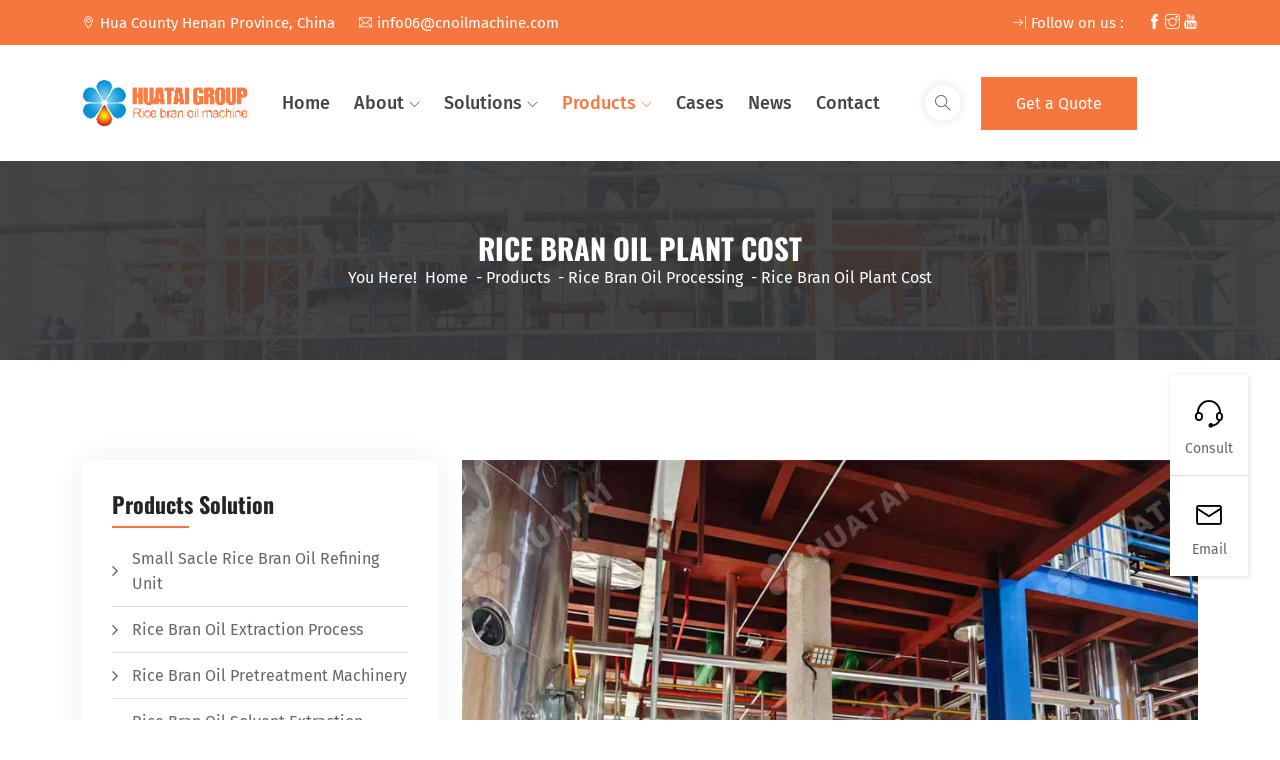

--- FILE ---
content_type: text/html; charset=UTF-8
request_url: https://ricebranoilpress.com/product-center/rice-bran-oil-plant-cost/
body_size: 17625
content:
<!DOCTYPE html>
<html lang="en">

<head>
    <meta charset="UTF-8">
    <meta http-equiv="X-UA-Compatible" content="IE=edge">
    <meta name="viewport" content="width=device-width, initial-scale=1.0">
    <title>Rice Bran Oil Plant Cost</title>
    <meta name='robots' content='index, follow, max-image-preview:large, max-snippet:-1, max-video-preview:-1' />

	<!-- This site is optimized with the Yoast SEO plugin v22.2 - https://yoast.com/wordpress/plugins/seo/ -->
	<meta name="description" content="Rice bran oil plant typically involves several steps, such as rice bran expand, extraction, refining, bleaching, deodorization, and packaging." />
	<link rel="canonical" href="https://ricebranoilpress.com/product-center/rice-bran-oil-plant-cost/" />
	<meta property="og:locale" content="en_US" />
	<meta property="og:type" content="article" />
	<meta property="og:title" content="Rice Bran Oil Plant Cost - Huatai Rice Bran Oil Machinery" />
	<meta property="og:description" content="Rice bran oil plant typically involves several steps, such as rice bran expand, extraction, refining, bleaching, deodorization, and packaging." />
	<meta property="og:url" content="https://ricebranoilpress.com/product-center/rice-bran-oil-plant-cost/" />
	<meta property="og:site_name" content="Huatai Rice Bran Oil Machinery" />
	<meta property="article:publisher" content="https://www.facebook.com/yang.faye.585/" />
	<meta property="article:published_time" content="2024-03-20T05:38:04+00:00" />
	<meta property="article:modified_time" content="2026-01-07T07:10:51+00:00" />
	<meta property="og:image" content="https://ricebranoilpress.com/wp-content/uploads/2024/03/rice-bran-oil-plant-cost.jpg" />
	<meta property="og:image:width" content="871" />
	<meta property="og:image:height" content="697" />
	<meta property="og:image:type" content="image/jpeg" />
	<meta name="author" content="ricebranoilpress" />
	<meta name="twitter:card" content="summary_large_image" />
	<meta name="twitter:label1" content="Written by" />
	<meta name="twitter:data1" content="ricebranoilpress" />
	<meta name="twitter:label2" content="Est. reading time" />
	<meta name="twitter:data2" content="7 minutes" />
	<script type="application/ld+json" class="yoast-schema-graph">{"@context":"https://schema.org","@graph":[{"@type":"Article","@id":"https://ricebranoilpress.com/product-center/rice-bran-oil-plant-cost/#article","isPartOf":{"@id":"https://ricebranoilpress.com/product-center/rice-bran-oil-plant-cost/"},"author":{"name":"ricebranoilpress","@id":"https://ricebranoilpress.com/#/schema/person/dcc1f0b751e17704e0725bb0a93fe8fd"},"headline":"Rice Bran Oil Plant Cost","datePublished":"2024-03-20T05:38:04+00:00","dateModified":"2026-01-07T07:10:51+00:00","mainEntityOfPage":{"@id":"https://ricebranoilpress.com/product-center/rice-bran-oil-plant-cost/"},"wordCount":1167,"commentCount":0,"publisher":{"@id":"https://ricebranoilpress.com/#organization"},"image":{"@id":"https://ricebranoilpress.com/product-center/rice-bran-oil-plant-cost/#primaryimage"},"thumbnailUrl":"https://ricebranoilpress.com/wp-content/uploads/2024/03/rice-bran-oil-plant-cost.jpg","keywords":["Rice bran oil extraction plant","rice bran oil factory","rice bran oil mill plant","rice bran oil plant","rice bran oil plant cost","Rice bran oil processing plant","rice bran oil refinery plant"],"articleSection":["Rice Bran Oil Processing"],"inLanguage":"en-US","potentialAction":[{"@type":"CommentAction","name":"Comment","target":["https://ricebranoilpress.com/product-center/rice-bran-oil-plant-cost/#respond"]}]},{"@type":"WebPage","@id":"https://ricebranoilpress.com/product-center/rice-bran-oil-plant-cost/","url":"https://ricebranoilpress.com/product-center/rice-bran-oil-plant-cost/","name":"Rice Bran Oil Plant Cost - Huatai Rice Bran Oil Machinery","isPartOf":{"@id":"https://ricebranoilpress.com/#website"},"primaryImageOfPage":{"@id":"https://ricebranoilpress.com/product-center/rice-bran-oil-plant-cost/#primaryimage"},"image":{"@id":"https://ricebranoilpress.com/product-center/rice-bran-oil-plant-cost/#primaryimage"},"thumbnailUrl":"https://ricebranoilpress.com/wp-content/uploads/2024/03/rice-bran-oil-plant-cost.jpg","datePublished":"2024-03-20T05:38:04+00:00","dateModified":"2026-01-07T07:10:51+00:00","description":"Rice bran oil plant typically involves several steps, such as rice bran expand, extraction, refining, bleaching, deodorization, and packaging.","breadcrumb":{"@id":"https://ricebranoilpress.com/product-center/rice-bran-oil-plant-cost/#breadcrumb"},"inLanguage":"en-US","potentialAction":[{"@type":"ReadAction","target":["https://ricebranoilpress.com/product-center/rice-bran-oil-plant-cost/"]}]},{"@type":"ImageObject","inLanguage":"en-US","@id":"https://ricebranoilpress.com/product-center/rice-bran-oil-plant-cost/#primaryimage","url":"https://ricebranoilpress.com/wp-content/uploads/2024/03/rice-bran-oil-plant-cost.jpg","contentUrl":"https://ricebranoilpress.com/wp-content/uploads/2024/03/rice-bran-oil-plant-cost.jpg","width":871,"height":697},{"@type":"BreadcrumbList","@id":"https://ricebranoilpress.com/product-center/rice-bran-oil-plant-cost/#breadcrumb","itemListElement":[{"@type":"ListItem","position":1,"name":"首页","item":"https://ricebranoilpress.com/"},{"@type":"ListItem","position":2,"name":"Rice Bran Oil Plant Cost"}]},{"@type":"WebSite","@id":"https://ricebranoilpress.com/#website","url":"https://ricebranoilpress.com/","name":"Huatai Rice Bran Oil Production Line","description":"Huatai Group is dedicated to manufacture professional rice bran oil processing machine and has advanced rice bran oil production workshop and technology.","publisher":{"@id":"https://ricebranoilpress.com/#organization"},"alternateName":"Huatai Rice Bran Oil Machinery","potentialAction":[{"@type":"SearchAction","target":{"@type":"EntryPoint","urlTemplate":"https://ricebranoilpress.com/?s={search_term_string}"},"query-input":"required name=search_term_string"}],"inLanguage":"en-US"},{"@type":"Organization","@id":"https://ricebranoilpress.com/#organization","name":"Henan Huatai Cereals and Oils Machinery Co., Ltd.","url":"https://ricebranoilpress.com/","logo":{"@type":"ImageObject","inLanguage":"en-US","@id":"https://ricebranoilpress.com/#/schema/logo/image/","url":"https://ricebranoilpress.com/wp-content/uploads/2025/10/500-500.png","contentUrl":"https://ricebranoilpress.com/wp-content/uploads/2025/10/500-500.png","width":500,"height":500,"caption":"Henan Huatai Cereals and Oils Machinery Co., Ltd."},"image":{"@id":"https://ricebranoilpress.com/#/schema/logo/image/"},"sameAs":["https://www.facebook.com/yang.faye.585/","https://www.pinterest.com/fayey0612/","https://www.linkedin.com/in/faye-yang-0a029a174/","https://www.youtube.com/@huataimachinery6258"]},{"@type":"Person","@id":"https://ricebranoilpress.com/#/schema/person/dcc1f0b751e17704e0725bb0a93fe8fd","name":"ricebranoilpress","sameAs":["https://ricebranoilpress.com"],"url":"https://ricebranoilpress.com/author/ricebranoilpress/"}]}</script>
	<!-- / Yoast SEO plugin. -->


<link rel="alternate" type="application/rss+xml" title="Huatai Rice Bran Oil Machinery &raquo; Rice Bran Oil Plant Cost Comments Feed" href="https://ricebranoilpress.com/product-center/rice-bran-oil-plant-cost/feed/" />
<link rel="alternate" title="oEmbed (JSON)" type="application/json+oembed" href="https://ricebranoilpress.com/wp-json/oembed/1.0/embed?url=http%3A%2F%2Fricebranoilpress.com%2Fproduct-center%2Frice-bran-oil-plant-cost%2F" />
<link rel="alternate" title="oEmbed (XML)" type="text/xml+oembed" href="https://ricebranoilpress.com/wp-json/oembed/1.0/embed?url=http%3A%2F%2Fricebranoilpress.com%2Fproduct-center%2Frice-bran-oil-plant-cost%2F&#038;format=xml" />
		<!-- This site uses the Google Analytics by MonsterInsights plugin v9.11.1 - Using Analytics tracking - https://www.monsterinsights.com/ -->
		<!-- Note: MonsterInsights is not currently configured on this site. The site owner needs to authenticate with Google Analytics in the MonsterInsights settings panel. -->
					<!-- No tracking code set -->
				<!-- / Google Analytics by MonsterInsights -->
		<style id='wp-img-auto-sizes-contain-inline-css' type='text/css'>
img:is([sizes=auto i],[sizes^="auto," i]){contain-intrinsic-size:3000px 1500px}
/*# sourceURL=wp-img-auto-sizes-contain-inline-css */
</style>
<style id='wp-emoji-styles-inline-css' type='text/css'>

	img.wp-smiley, img.emoji {
		display: inline !important;
		border: none !important;
		box-shadow: none !important;
		height: 1em !important;
		width: 1em !important;
		margin: 0 0.07em !important;
		vertical-align: -0.1em !important;
		background: none !important;
		padding: 0 !important;
	}
/*# sourceURL=wp-emoji-styles-inline-css */
</style>
<style id='wp-block-library-inline-css' type='text/css'>
:root{--wp-block-synced-color:#7a00df;--wp-block-synced-color--rgb:122,0,223;--wp-bound-block-color:var(--wp-block-synced-color);--wp-editor-canvas-background:#ddd;--wp-admin-theme-color:#007cba;--wp-admin-theme-color--rgb:0,124,186;--wp-admin-theme-color-darker-10:#006ba1;--wp-admin-theme-color-darker-10--rgb:0,107,160.5;--wp-admin-theme-color-darker-20:#005a87;--wp-admin-theme-color-darker-20--rgb:0,90,135;--wp-admin-border-width-focus:2px}@media (min-resolution:192dpi){:root{--wp-admin-border-width-focus:1.5px}}.wp-element-button{cursor:pointer}:root .has-very-light-gray-background-color{background-color:#eee}:root .has-very-dark-gray-background-color{background-color:#313131}:root .has-very-light-gray-color{color:#eee}:root .has-very-dark-gray-color{color:#313131}:root .has-vivid-green-cyan-to-vivid-cyan-blue-gradient-background{background:linear-gradient(135deg,#00d084,#0693e3)}:root .has-purple-crush-gradient-background{background:linear-gradient(135deg,#34e2e4,#4721fb 50%,#ab1dfe)}:root .has-hazy-dawn-gradient-background{background:linear-gradient(135deg,#faaca8,#dad0ec)}:root .has-subdued-olive-gradient-background{background:linear-gradient(135deg,#fafae1,#67a671)}:root .has-atomic-cream-gradient-background{background:linear-gradient(135deg,#fdd79a,#004a59)}:root .has-nightshade-gradient-background{background:linear-gradient(135deg,#330968,#31cdcf)}:root .has-midnight-gradient-background{background:linear-gradient(135deg,#020381,#2874fc)}:root{--wp--preset--font-size--normal:16px;--wp--preset--font-size--huge:42px}.has-regular-font-size{font-size:1em}.has-larger-font-size{font-size:2.625em}.has-normal-font-size{font-size:var(--wp--preset--font-size--normal)}.has-huge-font-size{font-size:var(--wp--preset--font-size--huge)}.has-text-align-center{text-align:center}.has-text-align-left{text-align:left}.has-text-align-right{text-align:right}.has-fit-text{white-space:nowrap!important}#end-resizable-editor-section{display:none}.aligncenter{clear:both}.items-justified-left{justify-content:flex-start}.items-justified-center{justify-content:center}.items-justified-right{justify-content:flex-end}.items-justified-space-between{justify-content:space-between}.screen-reader-text{border:0;clip-path:inset(50%);height:1px;margin:-1px;overflow:hidden;padding:0;position:absolute;width:1px;word-wrap:normal!important}.screen-reader-text:focus{background-color:#ddd;clip-path:none;color:#444;display:block;font-size:1em;height:auto;left:5px;line-height:normal;padding:15px 23px 14px;text-decoration:none;top:5px;width:auto;z-index:100000}html :where(.has-border-color){border-style:solid}html :where([style*=border-top-color]){border-top-style:solid}html :where([style*=border-right-color]){border-right-style:solid}html :where([style*=border-bottom-color]){border-bottom-style:solid}html :where([style*=border-left-color]){border-left-style:solid}html :where([style*=border-width]){border-style:solid}html :where([style*=border-top-width]){border-top-style:solid}html :where([style*=border-right-width]){border-right-style:solid}html :where([style*=border-bottom-width]){border-bottom-style:solid}html :where([style*=border-left-width]){border-left-style:solid}html :where(img[class*=wp-image-]){height:auto;max-width:100%}:where(figure){margin:0 0 1em}html :where(.is-position-sticky){--wp-admin--admin-bar--position-offset:var(--wp-admin--admin-bar--height,0px)}@media screen and (max-width:600px){html :where(.is-position-sticky){--wp-admin--admin-bar--position-offset:0px}}

/*# sourceURL=wp-block-library-inline-css */
</style><style id='global-styles-inline-css' type='text/css'>
:root{--wp--preset--aspect-ratio--square: 1;--wp--preset--aspect-ratio--4-3: 4/3;--wp--preset--aspect-ratio--3-4: 3/4;--wp--preset--aspect-ratio--3-2: 3/2;--wp--preset--aspect-ratio--2-3: 2/3;--wp--preset--aspect-ratio--16-9: 16/9;--wp--preset--aspect-ratio--9-16: 9/16;--wp--preset--color--black: #000000;--wp--preset--color--cyan-bluish-gray: #abb8c3;--wp--preset--color--white: #ffffff;--wp--preset--color--pale-pink: #f78da7;--wp--preset--color--vivid-red: #cf2e2e;--wp--preset--color--luminous-vivid-orange: #ff6900;--wp--preset--color--luminous-vivid-amber: #fcb900;--wp--preset--color--light-green-cyan: #7bdcb5;--wp--preset--color--vivid-green-cyan: #00d084;--wp--preset--color--pale-cyan-blue: #8ed1fc;--wp--preset--color--vivid-cyan-blue: #0693e3;--wp--preset--color--vivid-purple: #9b51e0;--wp--preset--gradient--vivid-cyan-blue-to-vivid-purple: linear-gradient(135deg,rgb(6,147,227) 0%,rgb(155,81,224) 100%);--wp--preset--gradient--light-green-cyan-to-vivid-green-cyan: linear-gradient(135deg,rgb(122,220,180) 0%,rgb(0,208,130) 100%);--wp--preset--gradient--luminous-vivid-amber-to-luminous-vivid-orange: linear-gradient(135deg,rgb(252,185,0) 0%,rgb(255,105,0) 100%);--wp--preset--gradient--luminous-vivid-orange-to-vivid-red: linear-gradient(135deg,rgb(255,105,0) 0%,rgb(207,46,46) 100%);--wp--preset--gradient--very-light-gray-to-cyan-bluish-gray: linear-gradient(135deg,rgb(238,238,238) 0%,rgb(169,184,195) 100%);--wp--preset--gradient--cool-to-warm-spectrum: linear-gradient(135deg,rgb(74,234,220) 0%,rgb(151,120,209) 20%,rgb(207,42,186) 40%,rgb(238,44,130) 60%,rgb(251,105,98) 80%,rgb(254,248,76) 100%);--wp--preset--gradient--blush-light-purple: linear-gradient(135deg,rgb(255,206,236) 0%,rgb(152,150,240) 100%);--wp--preset--gradient--blush-bordeaux: linear-gradient(135deg,rgb(254,205,165) 0%,rgb(254,45,45) 50%,rgb(107,0,62) 100%);--wp--preset--gradient--luminous-dusk: linear-gradient(135deg,rgb(255,203,112) 0%,rgb(199,81,192) 50%,rgb(65,88,208) 100%);--wp--preset--gradient--pale-ocean: linear-gradient(135deg,rgb(255,245,203) 0%,rgb(182,227,212) 50%,rgb(51,167,181) 100%);--wp--preset--gradient--electric-grass: linear-gradient(135deg,rgb(202,248,128) 0%,rgb(113,206,126) 100%);--wp--preset--gradient--midnight: linear-gradient(135deg,rgb(2,3,129) 0%,rgb(40,116,252) 100%);--wp--preset--font-size--small: 13px;--wp--preset--font-size--medium: 20px;--wp--preset--font-size--large: 36px;--wp--preset--font-size--x-large: 42px;--wp--preset--spacing--20: 0.44rem;--wp--preset--spacing--30: 0.67rem;--wp--preset--spacing--40: 1rem;--wp--preset--spacing--50: 1.5rem;--wp--preset--spacing--60: 2.25rem;--wp--preset--spacing--70: 3.38rem;--wp--preset--spacing--80: 5.06rem;--wp--preset--shadow--natural: 6px 6px 9px rgba(0, 0, 0, 0.2);--wp--preset--shadow--deep: 12px 12px 50px rgba(0, 0, 0, 0.4);--wp--preset--shadow--sharp: 6px 6px 0px rgba(0, 0, 0, 0.2);--wp--preset--shadow--outlined: 6px 6px 0px -3px rgb(255, 255, 255), 6px 6px rgb(0, 0, 0);--wp--preset--shadow--crisp: 6px 6px 0px rgb(0, 0, 0);}:where(.is-layout-flex){gap: 0.5em;}:where(.is-layout-grid){gap: 0.5em;}body .is-layout-flex{display: flex;}.is-layout-flex{flex-wrap: wrap;align-items: center;}.is-layout-flex > :is(*, div){margin: 0;}body .is-layout-grid{display: grid;}.is-layout-grid > :is(*, div){margin: 0;}:where(.wp-block-columns.is-layout-flex){gap: 2em;}:where(.wp-block-columns.is-layout-grid){gap: 2em;}:where(.wp-block-post-template.is-layout-flex){gap: 1.25em;}:where(.wp-block-post-template.is-layout-grid){gap: 1.25em;}.has-black-color{color: var(--wp--preset--color--black) !important;}.has-cyan-bluish-gray-color{color: var(--wp--preset--color--cyan-bluish-gray) !important;}.has-white-color{color: var(--wp--preset--color--white) !important;}.has-pale-pink-color{color: var(--wp--preset--color--pale-pink) !important;}.has-vivid-red-color{color: var(--wp--preset--color--vivid-red) !important;}.has-luminous-vivid-orange-color{color: var(--wp--preset--color--luminous-vivid-orange) !important;}.has-luminous-vivid-amber-color{color: var(--wp--preset--color--luminous-vivid-amber) !important;}.has-light-green-cyan-color{color: var(--wp--preset--color--light-green-cyan) !important;}.has-vivid-green-cyan-color{color: var(--wp--preset--color--vivid-green-cyan) !important;}.has-pale-cyan-blue-color{color: var(--wp--preset--color--pale-cyan-blue) !important;}.has-vivid-cyan-blue-color{color: var(--wp--preset--color--vivid-cyan-blue) !important;}.has-vivid-purple-color{color: var(--wp--preset--color--vivid-purple) !important;}.has-black-background-color{background-color: var(--wp--preset--color--black) !important;}.has-cyan-bluish-gray-background-color{background-color: var(--wp--preset--color--cyan-bluish-gray) !important;}.has-white-background-color{background-color: var(--wp--preset--color--white) !important;}.has-pale-pink-background-color{background-color: var(--wp--preset--color--pale-pink) !important;}.has-vivid-red-background-color{background-color: var(--wp--preset--color--vivid-red) !important;}.has-luminous-vivid-orange-background-color{background-color: var(--wp--preset--color--luminous-vivid-orange) !important;}.has-luminous-vivid-amber-background-color{background-color: var(--wp--preset--color--luminous-vivid-amber) !important;}.has-light-green-cyan-background-color{background-color: var(--wp--preset--color--light-green-cyan) !important;}.has-vivid-green-cyan-background-color{background-color: var(--wp--preset--color--vivid-green-cyan) !important;}.has-pale-cyan-blue-background-color{background-color: var(--wp--preset--color--pale-cyan-blue) !important;}.has-vivid-cyan-blue-background-color{background-color: var(--wp--preset--color--vivid-cyan-blue) !important;}.has-vivid-purple-background-color{background-color: var(--wp--preset--color--vivid-purple) !important;}.has-black-border-color{border-color: var(--wp--preset--color--black) !important;}.has-cyan-bluish-gray-border-color{border-color: var(--wp--preset--color--cyan-bluish-gray) !important;}.has-white-border-color{border-color: var(--wp--preset--color--white) !important;}.has-pale-pink-border-color{border-color: var(--wp--preset--color--pale-pink) !important;}.has-vivid-red-border-color{border-color: var(--wp--preset--color--vivid-red) !important;}.has-luminous-vivid-orange-border-color{border-color: var(--wp--preset--color--luminous-vivid-orange) !important;}.has-luminous-vivid-amber-border-color{border-color: var(--wp--preset--color--luminous-vivid-amber) !important;}.has-light-green-cyan-border-color{border-color: var(--wp--preset--color--light-green-cyan) !important;}.has-vivid-green-cyan-border-color{border-color: var(--wp--preset--color--vivid-green-cyan) !important;}.has-pale-cyan-blue-border-color{border-color: var(--wp--preset--color--pale-cyan-blue) !important;}.has-vivid-cyan-blue-border-color{border-color: var(--wp--preset--color--vivid-cyan-blue) !important;}.has-vivid-purple-border-color{border-color: var(--wp--preset--color--vivid-purple) !important;}.has-vivid-cyan-blue-to-vivid-purple-gradient-background{background: var(--wp--preset--gradient--vivid-cyan-blue-to-vivid-purple) !important;}.has-light-green-cyan-to-vivid-green-cyan-gradient-background{background: var(--wp--preset--gradient--light-green-cyan-to-vivid-green-cyan) !important;}.has-luminous-vivid-amber-to-luminous-vivid-orange-gradient-background{background: var(--wp--preset--gradient--luminous-vivid-amber-to-luminous-vivid-orange) !important;}.has-luminous-vivid-orange-to-vivid-red-gradient-background{background: var(--wp--preset--gradient--luminous-vivid-orange-to-vivid-red) !important;}.has-very-light-gray-to-cyan-bluish-gray-gradient-background{background: var(--wp--preset--gradient--very-light-gray-to-cyan-bluish-gray) !important;}.has-cool-to-warm-spectrum-gradient-background{background: var(--wp--preset--gradient--cool-to-warm-spectrum) !important;}.has-blush-light-purple-gradient-background{background: var(--wp--preset--gradient--blush-light-purple) !important;}.has-blush-bordeaux-gradient-background{background: var(--wp--preset--gradient--blush-bordeaux) !important;}.has-luminous-dusk-gradient-background{background: var(--wp--preset--gradient--luminous-dusk) !important;}.has-pale-ocean-gradient-background{background: var(--wp--preset--gradient--pale-ocean) !important;}.has-electric-grass-gradient-background{background: var(--wp--preset--gradient--electric-grass) !important;}.has-midnight-gradient-background{background: var(--wp--preset--gradient--midnight) !important;}.has-small-font-size{font-size: var(--wp--preset--font-size--small) !important;}.has-medium-font-size{font-size: var(--wp--preset--font-size--medium) !important;}.has-large-font-size{font-size: var(--wp--preset--font-size--large) !important;}.has-x-large-font-size{font-size: var(--wp--preset--font-size--x-large) !important;}
/*# sourceURL=global-styles-inline-css */
</style>

<style id='classic-theme-styles-inline-css' type='text/css'>
/*! This file is auto-generated */
.wp-block-button__link{color:#fff;background-color:#32373c;border-radius:9999px;box-shadow:none;text-decoration:none;padding:calc(.667em + 2px) calc(1.333em + 2px);font-size:1.125em}.wp-block-file__button{background:#32373c;color:#fff;text-decoration:none}
/*# sourceURL=/wp-includes/css/classic-themes.min.css */
</style>
<link rel="https://api.w.org/" href="https://ricebranoilpress.com/wp-json/" /><link rel="alternate" title="JSON" type="application/json" href="https://ricebranoilpress.com/wp-json/wp/v2/posts/13694" /><link rel="EditURI" type="application/rsd+xml" title="RSD" href="https://ricebranoilpress.com/xmlrpc.php?rsd" />
<meta name="generator" content="WordPress 6.9" />
<link rel='shortlink' href='https://ricebranoilpress.com/?p=13694' />
    <link rel="stylesheet" type="text/css" href="/wp-content/themes/ricebran/static/css/bootstrap.min.css">
<link rel="stylesheet" type="text/css" href="/wp-content/themes/ricebran/static/iconfont/iconfont.css">
<link rel="stylesheet" type="text/css" href="/wp-content/themes/ricebran/static/css/venobox.css">
<link rel="stylesheet" type="text/css" href="/wp-content/themes/ricebran/static/css/plugin_theme_css.css">
<link rel="stylesheet" type="text/css" href="/wp-content/themes/ricebran/static/css/style.css">
<link rel="stylesheet" type="text/css" href="/wp-content/themes/ricebran/static/css/responsive.css">





<!-- Google tag (gtag.js) -->


<script async src="https://www.googletagmanager.com/gtag/js?id=G-F0RW2CXBQ1"></script>
<script>
    window.dataLayer = window.dataLayer || [];
    function gtag(){dataLayer.push(arguments);}
    gtag('js', new Date());

    gtag('config', 'G-F0RW2CXBQ1');
</script>
<!-- Google tag (gtag.js) -->
<script async src="https://www.googletagmanager.com/gtag/js?id=AW-828690053"></script>
<script>
  window.dataLayer = window.dataLayer || [];
  function gtag(){dataLayer.push(arguments);}
  gtag('js', new Date());

  gtag('config', 'AW-828690053');
</script></head>
<body data-rsssl=1>
    <div class="em40_header_area_main">
    <div class="wastax-header-top">
        <div class="container">
            <div class="row">
                <div class="col-xs-12 col-lg-7 col-xl-8 col-md-6 col-sm-12">
                    <div class="top-address text-left text_s_center">
                        <p>							
                            <span><i class="ti-location-pin"></i>Hua County Henan Province, China</span>
                            <!-- <a href="tel:+8618337263319"><i class="ti-mobile"></i>+8618337263319</a> -->
                            <a href="mailto:info06@cnoilmachine.com"><i class="ti-email"></i>info06@cnoilmachine.com</a>
                        </p>
                    </div>
                </div>
                <div class="col-xs-12 col-lg-5 col-xl-4 col-md-6 col-sm-12 ">
                    <div class="top-right-menu d-flex justify-content-end">
                        <div class="top-address">
                            <p>
                                <span>
                                <i class="ti-shift-right"></i>Follow on us :</span>
                            </p>
                        </div>
                        <ul class="social-icons text-right text_m_center">
                            <li><a href="https://www.facebook.com/ricebranoilpress"><i class="ti-facebook"></i></a></li>
                            <li><a href="https://www.linkedin.com/in/faye-yang-0a029a174/"><i class="ti-instagram"></i></a></li>
                            <li><a href="https://www.youtube.com/watch?v=vzAxEr6iEGM"><i class="ti-youtube"></i></a></li>
                        </ul>
                    </div>
                </div>
            </div>
        </div>
    </div>
    <div class="wastax-main-menu one_page hidden-xs hidden-sm witr_search_wh  witr_h_h20">
        <div class="wastax_nav_area scroll_fixed">
            <div class="container">
                <div class="row logo-left bg_style">
                    <div class="col-md-2 col-sm-2 col-xs-2">
                        <div class="theme_cr_logo">
                            <div class="logo">
                                <a class="main_sticky_main_l" href="/">
                                    <img src="/wp-content/themes/ricebran/static/images/logo.png" alt="Rice Bran Oil Machine Logo">
                                </a>
                                <a class="main_sticky_l" href="/">
                                    <img src="/wp-content/themes/ricebran/static/images/logo.png" alt="Rice Bran Oil Machine Logo">
                                </a>
                            </div>
                        </div>
                    </div>
                    <!-- MAIN MENU -->
                    <div class="col-md-10 col-sm-10 col-xs-10 tx_menu_together">
                        <nav class="wastax_menu">
                            <ul class="sub-menu">
                                <li ><a href="/">Home</a></li>
                                <li class="menu-item-has-children" >
                                    <a href="/about-us/">About</a>
                                    <ul class="sub-menu">
                                        <li><a href="/video/">Videos</a></li>
                                    </ul>
                                </li>
                                <li class="menu-item-has-children" >
                                    <a href="/solutions/">Solutions</a>
                                    <ul class="sub-menu">
                                        <li><a href="/product-center/rice-bran-oil-machinery/">Rice Bran Oil Machinery</a></li>
                                        <li><a href="/product-center/rice-bran-oil-press-machine/">Rice Bran Oil Press Machine</a></li>
                                        <li><a href="/product-center/rice-bran-oil-making-machine/">Rice Bran Oil Making Machine</a></li>
                                        <li><a href="/product-center/rice-bran-oil-solvent-extraction-machine/">Rice Bran Oil Solvent Extraction Machine</a></li>
                                        <li><a href="/product-center/rice-bran-oil-refining-machine/">Rice Bran Oil Refining Machine</a></li>
                                        <li><a href="/product-center/rice-bran-oil-processing-plant/">Rice Bran Oil Processing Plant</a></li>
                                        <li><a href="/product-center/rice-bran-oil-mill-plant/">Rice Bran Oil Mill Plant</a></li>
                                    </ul>
                                </li>
                                <li class="menu-item-has-children" id="navActive">
                                    <a href="/product/">Products</a>
                                    <ul class="sub-menu">
                                        <li><a href="/product-center/rice-bran-oil-machine/">Rice Bran Oil Machine</a></li>
                                        <li><a href="/product-center/rice-bran-oil-process-flow/">Rice Bran Oil Process Flow</a></li>
                                        <li><a href="/product-center/rice-bran-oil-production-line/">Rice Bran Oil Production Line</a></li>
                                        <li><a href="/product-center/rice-bran-oil-processing/">Rice Bran Oil Processing</a></li>
                                    </ul>
                                </li>
                                <li ><a href="/case/">Cases</a></li>
                                <li ><a href="/news/">News</a></li>
                                <li ><a href="/contact-us/">Contact</a></li>
                            </ul>
                        </nav>
                        <div class="tx_mmenu_together">
                            <div class="main-search-menu">
                                <div class="em-quearys-top msin-menu-search">
                                    <div class="em-top-quearys-area">
                                        <div class="em-header-quearys">
                                            <div class="em-quearys-menu">
                                                <i class="ti-search t-quearys"></i>
                                            </div>
                                        </div>
                                        <!--SEARCH FORM-->
                                        <div class="em-quearys-inner">
                                            <div class="em-quearys-form">
                                                <form class="top-form-control" action="https://ricebranoilpress.com/" method="get" id="searchform">
                                                    <input type="search" placeholder="Type Your Keyword" name="s" id="popfocus" value="" autofocus="">
                                                    <button class="top-quearys-style" type="submit">
                                                        <i class="icofont-long-arrow-right"></i>
                                                    </button>
                                                </form>
                                                <div class="em-header-quearys-close text-center mrt10">
                                                    <div class="em-quearys-menu">
                                                        <i class="icofont-close-line  t-close em-s-hidden"></i>
                                                    </div>
                                                </div>
                                            </div>
                                        </div>
                                    </div>
                                </div>
                            </div>
                            <div class="donate-btn-header">
                                <a class="dtbtn request_quote">Get a Quote</a>	
                            </div>
                        </div>
                    </div>
                </div>
            </div>
        </div>
    </div>
</div>
<div class="mobile_logo_area">
    <div class="container">
        <div class="row">
            <div class="col-12">
                <div class="mobilemenu_con">
                    <div class="mobile_menu_logo text-center">
                        <a href="/">
                            <img src="/wp-content/themes/ricebran/static/images/logo.png" alt="Rice Bran Oil Machine Logo">
                        </a>
                    </div>
                    <div class="mobile_menu_option">
                        <div class="mobile_menu_o mobile_opicon">
                            <i class="icofont-navigation-menu openclass"></i>
                        </div>
                        <div class="mobile_menu_inner mobile_p">
                            <div class="mobile_menu_content">
                                <div class="mobile_menu_logo text-center">
                                    <a href="/">
                                        <img src="/wp-content/themes/ricebran/static/images/logo.png" alt="Rice Bran Oil Machine Logo">
                                    </a>
                                </div>
                                <div class="menu_area mobile-menu">
                                    <nav class="wastax_menu">
                                        <ul class="sub-menu">
                                            <li ><a href="/">Home</a></li>
                                            <li class="menu-item-has-children" >
                                                <a href="/about-us/">About</a>
                                                <ul class="sub-menu">
                                                    <li><a href="/video/">Videos</a></li>
                                                </ul>
                                            </li>
                                            <li class="menu-item-has-children" >
                                                <a href="/solutions/">Solutions</a>
                                                <ul class="sub-menu">
                                                    <li><a href="/product-center/rice-bran-oil-machinery/">Rice Bran Oil Machinery</a></li>
                                                    <li><a href="/product-center/rice-bran-oil-press-machine/">Rice Bran Oil Press Machine</a></li>
                                                    <li><a href="/product-center/rice-bran-oil-making-machine/">Rice Bran Oil Making Machine</a></li>
                                                    <li><a href="/product-center/rice-bran-oil-solvent-extraction-machine/">Rice Bran Oil Solvent Extraction Machine</a></li>
                                                    <li><a href="/product-center/rice-bran-oil-refining-machine/">Rice Bran Oil Refining Machine</a></li>
                                                    <li><a href="/product-center/rice-bran-oil-processing-plant/">Rice Bran Oil Processing Plant</a></li>
                                                    <li><a href="/product-center/rice-bran-oil-mill-plant/">Rice Bran Oil Mill Plant</a></li>
                                                </ul>
                                            </li>
                                            <li class="menu-item-has-children" id="navActive">
                                                <a href="/product/">Products</a>
                                                <ul class="sub-menu">
                                                    <li><a href="/product-center/rice-bran-oil-machine/">Rice Bran Oil Machine</a></li>
                                                    <li><a href="/product-center/rice-bran-oil-process-flow/">Rice Bran Oil Process Flow</a></li>
                                                    <li><a href="/product-center/rice-bran-oil-production-line/">Rice Bran Oil Production Line</a></li>
                                                    <li><a href="/product-center/rice-bran-oil-processing/">Rice Bran Oil Processing</a></li>
                                                </ul>
                                            </li>
                                            <li ><a href="/case/">Cases</a></li>
                                            <li ><a href="/news/">News</a></li>
                                            <li ><a href="/contact-us/">Contact</a></li>
                                        </ul>
                                    </nav>
                                </div>
                                <div class="mobile_menu_o mobile_cicon">
                                    <i class="icofont-close closeclass"></i>
                                </div>
                            </div>
                        </div>
                        <div class="mobile_overlay"></div>
                    </div>
                </div>
            </div>
        </div>
    </div>
</div>    <div class="breadcumb-area">
        <div class="container">
            <div class="row">
                <div class="col-md-12 txtc  text-center ccase">
                    <div class="brpt brptsize">
                        <h1 class="brcrumb_title">Rice Bran Oil Plant Cost</h1>
                    </div>
                    <div class="breadcumb-inner">
                        <ul>
                            <li>You Here!</li>
                            <li><a href="/">Home</a></li>
                            <li> - <a href="/product/">Products</a></li>
                            <li> - <a href="/product-center/rice-bran-oil-processing/">Rice Bran Oil Processing</a></li>
                            <li> - <span class="current">Rice Bran Oil Plant Cost</span></li>
                        </ul>
                    </div>
                </div>
            </div>
        </div>
    </div>
    <div class="witr-blog-side-area blog_area single_blog single_blog_page">
        <div class="container">
            <div class="row">
            <div class="col-lg-4 col-md-5 col-sm-12 col-xs-12 sidebar-left content-widget pdsl">
    <div class="blog-left-side widget">
        <div class="widget widget_archive">
            <h2 class="widget-title">Products Solution</h2>
            <ul>
                <li><a href="/small-sacle-rice-bran-oil-refining-unit/">Small Sacle Rice Bran Oil Refining Unit</a></li>
                <li><a href="/product-center/rice-bran-oil-extraction-process/">Rice Bran Oil Extraction Process</a></li>
                <li><a href="/product-center/rice-bran-oil-pretreatment-machinery/">Rice Bran Oil Pretreatment Machinery</a></li>
                <li><a href="/product-center/rice-bran-oil-solvent-extraction-machine/">Rice Bran Oil Solvent Extraction Machine</a></li>
                <li><a href="/product-center/rice-bran-oil-refining-machine/">Rice Bran Oil Refining Machine</a></li>
                <li><a href="/product-center/rice-bran-oil-machine-price/">Rice Bran Oil Machine Price</a></li>
                <li><a href="/product-center/rice-bran-oil-processing-plant/">Rice Bran Oil Processing Plant</a></li>
                <li><a href="/product-center/rice-bran-oil-making-machine/">Rice Bran Oil Making Machine</a></li>
            </ul>
        </div>
        <div class="widget widget_categories">
            <h2 class="widget-title">Rice Bran Oil Production Line</h2>
            <ul>
                <li><a href="/product-center/2-200td-rice-bran-oil-production-line/">2-200T/D Rice Bran Oil Production Line</a></li>
                <li><a href="/product-center/200-1000td-rice-bran-oil-production-line/">200-1000T/D Rice Bran Oil Production Line</a></li>
                <li><a href="/product-center/1000-5000td-rice-bran-oil-production-line/">1000-5000T/D Rice Bran Oil Production Line</a></li>
            </ul>
        </div>
        <div class="widget widget_meta">
            <h2 class="widget-title">Featured Single Products</h2>
            <ul>
                <li><a href="/product-center/rice-bran-oil-mixed-oil-evaporator/">Rice Bran Oil Mixed Oil Evaporator</a></li>
                <li><a href="/product-center/rice-bran-oil-rotocel-extractor/">Rice Bran Oil Rotocel Extractor</a></li>
                <li><a href="/product-center/rice-bran-oil-softening-and-condition-section/">Rice Bran Oil Softening and Condition Section</a></li>
                <li><a href="/product-center/rice-bran-oil-deacidification-tower/">Rice Bran Oil Deacidification Tower</a></li>
                <li><a href="/product-center/rice-bran-extruder/">Rice Bran Extruder</a></li>
                <li><a href="/product-center/rice-bran-oil-magnetic-separator/">Rice Bran Oil Magnetic Separator</a></li>
                <li><a href="/product-center/rice-bran-and-tips-separation-sieve/">Rice Bran And Tips Separation Sieve</a></li>
            </ul>
        </div>
        <div class="widget widget_meta">
            <h2 class="widget-title">Products Category</h2>
            <ul>
                <li><a href="/product-center/rice-bran-oil-equipment/">Rice Bran Oil Equipment</a></li>
                <li><a href="/product-center/rice-bran-oil-process-flow/">Rice Bran Oil Process Flow</a></li>
                <li><a href="/product-center/rice-bran-oil-production-line/">Rice Bran Oil Production Line</a></li>
                <li><a href="/product-center/rice-bran-oil-processing/">Rice Bran Oil Technology</a></li>
            </ul>
        </div>
        
    </div>
</div>                <div class="col-lg-8 col-md-7 col-sm-12">
                    <div class="single_blog single_blog_grid singles">
                        <div class="single_blog_thumb">
                            <img width="871" height="697" src="https://ricebranoilpress.com/wp-content/uploads/2024/03/rice-bran-oil-plant-cost.jpg" class="attachment-post-thumbnail size-post-thumbnail wp-post-image" alt="" decoding="async" fetchpriority="high" srcset="https://ricebranoilpress.com/wp-content/uploads/2024/03/rice-bran-oil-plant-cost.jpg 871w, https://ricebranoilpress.com/wp-content/uploads/2024/03/rice-bran-oil-plant-cost-300x240.jpg 300w, https://ricebranoilpress.com/wp-content/uploads/2024/03/rice-bran-oil-plant-cost-768x615.jpg 768w" sizes="(max-width: 871px) 100vw, 871px" />                        </div>
                        <div class="wastax-single-blog-details-inner">
                            <div class="wastax-single-blog-title">
                                <h2 class="text-center">Rice Bran Oil Plant Cost</h2>
                            </div>
                            <div class="wastax-single-blog-content">
                                <div class="single-blog-content">
                                   <p><span style="font-size: 16px;">Rice bran oil plant is a facility that produces rice bran oil, which is an edible vegetable oil extracted from the outer brown layer of rice. On the one hand, rice bran oil has a high smoke point and a mild flavor, and it contains various nutrients and bioactive compounds, such as vitamin E, antioxidants, oryzanol, tocopherols, tocotrienols, and lecithin. On the other hand, rice bran oil can be used for cooking, frying, baking, salad dressing, and as an ingredient in cosmetics and pharmaceutical products. All in all, the cost of setting up a rice bran oil plant depends on many factors, such as the capacity, location, equipment, raw materials, labor, transportation, taxes, and market demand.</span></p>
<p><span style="font-size: 16px;">Generally speaking, a <a href="https://ricebranoilpress.com/product-center/rice-bran-oil-mill-plant/" target="_blank" rel="noopener"><em><strong>rice bran oil mill plant</strong></em></a> typically involves several steps, such as rice bran expand, extraction, refining, bleaching, deodorization, and packaging.</span></p>
<p><img decoding="async" class="aligncenter wp-image-16255" src="https://ricebranoilpress.com/wp-content/uploads/2024/03/rice-bran-oil-manufacturing-unit-300x240.jpg" alt="" width="600" height="480" srcset="https://ricebranoilpress.com/wp-content/uploads/2024/03/rice-bran-oil-manufacturing-unit-300x240.jpg 300w, https://ricebranoilpress.com/wp-content/uploads/2024/03/rice-bran-oil-manufacturing-unit-768x615.jpg 768w, https://ricebranoilpress.com/wp-content/uploads/2024/03/rice-bran-oil-manufacturing-unit.jpg 871w" sizes="(max-width: 600px) 100vw, 600px" /></p>
<h3><strong>Pretreatment Process of </strong><strong>Rice Bran Oil:</strong></h3>
<p><span style="font-size: 16px;">The rice bran oil pretreatment process includes the cleaning section, breaking section, flaking section, softening section and oil pressing section.</span></p>
<p><span style="font-size: 16px;">1. Create a good product environment.</span></p>
<p><span style="font-size: 16px;">2. Minimize the total fat loss, increase oil yield and output and improve the quality of oil and cake meal.</span></p>
<p><span style="font-size: 16px;">3. Comprehensively utilize impurities and offal.</span></p>
<p><span style="font-size: 16px;">4. What&#8217;s more, perfectly to match <a href="https://ricebranoilpress.com/product-center/rice-bran-oil-solvent-extraction-machine/" target="_blank" rel="noopener"><em><strong>Rice Bran Oil Solvent Extraction Line</strong></em></a>, also design different production processing according to different raw materials.</span></p>
<h3><strong>Solvent Extraction Process of </strong><strong>Rice Bran Oil:</strong></h3>
<p style="text-align: center;"><img decoding="async" class="aligncenter" style="width: 500px; height: 264px;" src="https://ricebranoilpress.com/wp-content/uploads/2023/04/1-200FGF3504C.jpg" alt="rice bran oil production process" width="719" height="380" /></p>
<p><span style="font-size: 16px;">1) Firstly, adopting negative pressure evaporation can ensure excellent oil quality;</span></p>
<p><span style="font-size: 16px;">2) Next, extraction system is highly adaptable and can adapt to different raw materials;</span></p>
<p><span style="font-size: 16px;">3) Finally, all equipment is provided with exhaust gas absorption systems with excellent absorption effect, as well as full energy saving design utilizes heat energy for many times and save steam consumption.</span></p>
<h3><strong>Rice Bran Oil Refinery Process:</strong></h3>
<p style="text-align: center;"><strong><img decoding="async" class="aligncenter" style="width: 500px; height: 224px;" src="https://ricebranoilpress.com/wp-content/uploads/2023/04/1-200FGF013c3.png" alt="rice bran oil refining processing line" width="693" height="310" /></strong></p>
<p><span style="font-size: 16px;">1. Continuous alkali refining shortens contact time between oil and lye, reduces grease saponification, lowers refining consumption and improve efficiency;</span></p>
<p><span style="font-size: 16px;">2. Decolorization adopts the technology of combining premixing and steam mixing bleaching, which improves the efficiency, saves the consumption of bleaching clay, and it is simple and convenient to operate, and negative pressure state avoid oxygen in the air from contacting with hot oil, thereby ensuring oil product quality, inhibiting acid value to rise again and lowering peroxide value;</span></p>
<p><span style="font-size: 16px;">3. Deodorization adopts new type continuous deodorization equipments which is applicable for plant oil deacidification and deodorization of high acid value and low resin content, the actual production proves its most obvious advantages are strong deacidification ability, excellent hotbleaching effect, high refining rate, steam economization, good oil quality;</span></p>
<p><span style="font-size: 16px;">4. The process has multiple heat exchange, which makes full use of heatenergy system, effectively reduces steam consumption, and also has the advantages of adjustable production process.</span></p>
<p style="text-align: center;"><img decoding="async" class="aligncenter" style="width: 600px; height: 436px;" src="https://ricebranoilpress.com/wp-content/uploads/2023/04/1-211215152216360.jpg" alt="rice bran oil refining machine" width="550" height="400" /></p>
<h4><strong>Advantage of Huatai Rice Bran Oil Processing Machine:</strong></h4>
<p><span style="font-size: 16px;">(1) High oil yield, obvious economic benefit.</span><br />
<span style="font-size: 16px;">(2) Residual oil rate in the dry meal is low.</span><br />
<span style="font-size: 16px;">(3) Improving the quality of the meal and oil.</span><br />
<span style="font-size: 16px;">(4) Low processing cost, high labor productivity.</span><br />
<span style="font-size: 16px;">(5) High automatic and labor saving.</span></p>
<h3>Huatai Rice Bran Oil Equipment Return on Investment (ROI) Analysis:</h3>
<p>ROI analysis involves multiple variables. Specific figures need to be adjusted according to your actual situation (scale, location, raw material costs, etc.).</p>
<ol>
<li>
<h4>Investment Cost Estimation (taking 100TPD Rice Bran Oil Processing Plant as an example)</h4>
</li>
</ol>
<p><strong>Equipment investment:</strong> Includes a complete rice bran oil production line for stabilization treatment (extrusion), pretreatment, extraction, and refining (four stages: degumming, deacidification, decolorization, and deodorization). Huatai rice bran oil equipment price is estimated to be between 3 million and 6 million RMB, depending on the degree of automation and configuration.</p>
<p><strong>Factory building and infrastructure:</strong> Approximately 1 million to 2 million RMB.</p>
<p><strong>Installation, commissioning, and working capital:</strong> Approximately 1 million to 1.5 million RMB.</p>
<p><strong>Total investment estimate:</strong> Approximately 5 million to 9.5 million RMB.</p>
<ol start="2">
<li>
<h4>Operating Costs and Revenue Analysis (annual basis, rough estimate)</h4>
</li>
</ol>
<h5>Main assumptions:</h5>
<p>300 operating days per year, processing 100 tons of rice bran per day.</p>
<p><strong>Rice bran purchase price:</strong> Approximately 2,000 RMB/ton (prices fluctuate significantly).</p>
<p><strong>Crude oil yield from rice bran:</strong> 14%-16% (assuming good stabilization treatment, taking the upper limit).</p>
<p><strong>Crude oil refining rate:</strong> 85% (Grade 1 oil).</p>
<p><strong>Rice bran meal yield:</strong> Approximately 80%, with high protein content, making it a high-quality feed.</p>
<h5>Revenue:</h5>
<p><strong>Rice bran oil revenue:</strong> Annual production of Grade 1 oil is approximately 100 tons/day * 16% * 85% * 300 days ≈ 4,080 tons. The selling price of Grade 1 rice bran oil is approximately 10,000 &#8211; 12,000 RMB/ton, taking the median value of 11,000 RMB, the oil sales revenue is approximately 44.88 million RMB.</p>
<p><strong>Rice bran meal revenue:</strong> Annual production of meal is approximately 100 tons/day * 80% * 300 days = 24,000 tons. The selling price is approximately 2,000 RMB/ton, so the meal sales revenue is approximately 48 million RMB. Total Revenue: Approximately 92.88 million RMB/year.</p>
<h5>Cost Breakdown:</h5>
<p><strong>Raw Material Costs:</strong> 30,000 tons of rice bran * 2,000 RMB/ton = 60 million RMB.</p>
<p><strong>Processing Costs (energy consumption, labor, auxiliary materials, packaging, depreciation, etc.):</strong> Approximately 800 &#8211; 1,200 RMB per ton of raw material; taking 1,000 RMB, the annual processing cost is 30 million RMB.</p>
<p><strong>Total Costs:</strong> Approximately 90 million RMB/year.</p>
<h5>Gross Profit Estimation:</h5>
<p>Annual Gross Profit ≈ Total Revenue &#8211; Total Costs = 92.88 &#8211; 90 = Approximately 2.88 million RMB.</p>
<p><strong>Note:</strong> This is a very simplified model. In reality, profits can be significantly increased through refined management, deep processing of by-products (such as gamma-oryzanol and calcium phytate), and brand premium. Meanwhile, fluctuations in rice bran and oil prices have a significant impact on profits.</p>
<ol start="3">
<li>
<h4>ROI Calculation</h4>
</li>
</ol>
<h5>Static Payback Period:</h5>
<p>Annual Net Profit (assuming gross profit, before tax, etc.) ≈ 2.88 million RMB.</p>
<p>Taking the median total investment of 7.25 million RMB.</p>
<p>Static Payback Period = 7.25 / 2.88 ≈ 2.5 years.</p>
<h5>Return on Investment (ROI):</h5>
<p>Annual ROI = Annual Net Profit / Total Investment * 100% = 2.88 / 7.25 * 100% ≈ 39.7%.</p>
<p><strong>Please note:</strong> The above calculations are highly simplified ideal models. Actual ROI is profoundly affected by the following factors:</p>
<p><strong>Positive factors:</strong> Stable and controllable raw material supply chain, deep processing of by-products, branded oil sales, government subsidies for technological transformation or agricultural industrialization.</p>
<p><strong>Risk factors:</strong> Drastic fluctuations in raw material prices, poor sales channels for finished oil products, fierce homogeneous competition, and unstable initial production rate and product quality.</p>
<p><img decoding="async" class="aligncenter wp-image-16301" src="https://ricebranoilpress.com/wp-content/uploads/2024/03/rice-bran-oil-plant-cost-1-300x240.jpg" alt="" width="600" height="480" srcset="https://ricebranoilpress.com/wp-content/uploads/2024/03/rice-bran-oil-plant-cost-1-300x240.jpg 300w, https://ricebranoilpress.com/wp-content/uploads/2024/03/rice-bran-oil-plant-cost-1-768x615.jpg 768w, https://ricebranoilpress.com/wp-content/uploads/2024/03/rice-bran-oil-plant-cost-1.jpg 871w" sizes="(max-width: 600px) 100vw, 600px" /></p>
<h3>Huatai Provides Best Rice Bran Oil Plant Cost for Your Business!</h3>
<p>Henan Huatai Cereals and Oils Machinery Co., Ltd. has been committed to the production and research and development of grain and oil machinery for 37+ years. It has mature production and manufacturing processes and skilled technical workers for edible oil processing machine, and is committed to providing customers with high-quality, cost-effective cooking oil equipment, mainly includes cooking oil press machine, edible oil extraction machine, vegetable oil refining equipment, complete edible oil production lines, etc. The equipment models are complete and the quality is good. Also, we provide customized services for edible oil mills to help clients solve different product needs. Our edible oil processing machine are sold to more than a dozen countries and are well received by domestic and foreign customers.</p>
<p>All in all, to consult and purchase edible oil processing machine, you can go to Huatai Oil Machinery. Please leave your inquiry information, such as: <span style="color: #ff0000;"><strong>the type of your oil seed, machine capacity (TPD, how many tons to process per day)</strong></span>, processing technology (Pressing, extraction, refining) or full set of production lines, etc. We will contact you ASAP and send you the complete features and specifications of the equipment. Welcome to visit our factory and for latest quotation.</p>
                                </div>
                            </div>
                        </div>
                    </div>
                    
                </div>
            </div>
        </div>
    </div>
        <div class="contact_form" id="contact_form">
        <div class="container">
            <div class="row">
                <div class="tts">
                    <div class="ttin text-center">
                        <h4 class="txbdstitle hlight txbdbcolor">CONTACT US</h4>
                        <h3 class="txbdstitle hlight">Request a Quote</h2>
                        <p>Please note that we do not offer jobs and confirm to fill in the following details<br />
1. The oilseed material you need to process (usually rice bran); <br />
2. Oil processing equipment capacity: how many tons per day(tpd);</p>
                    </div>
                </div>

                <!-- <div class="col-lg-6 col-md-6 col-xs-12">
                    <div class="map_inner_area">
                        <iframe id="googleMap" src="https://www.google.com/maps/embed?pb=!1m18!1m12!1m3!1d3246.7079432371206!2d114.50581007622631!3d35.536214337925784!2m3!1f0!2f0!3f0!3m2!1i1024!2i768!4f13.1!3m3!1m2!1s0x35dbc816c4136da9%3A0xbe03377282ef27a2!2z5rKz5Y2X5Y2O5rOw57Ku5rK55py65qKw5bel56iL5pyJ6ZmQ5YWs5Y-4!5e0!3m2!1szh-CN!2sjp!4v1711614501658!5m2!1szh-CN!2sjp" width="100%" height="648px" style="border:0;" allowfullscreen="" loading="lazy" referrerpolicy="no-referrer-when-downgrade"></iframe>
                    </div>
                </div> -->
                <div class="col-lg-12 col-md-12 col-xs-12 form_main">
                    <div class="apartment_area">
                        <form>
                            <p><label> Your Name<br>
                                <input value="" type="text" name="name">
                              </label><br>
                              <label> Country (required)<br>
                                <input value="" type="text" name="country" required oninvalid="setCustomValidity('Please fill in your country!')" oninput="this.setCustomValidity('')">
                              </label><br>
                              <label> Your Email (required)<br>
                                <input value="" type="email" name="email" required oninvalid="setCustomValidity('Please fill in your email!')" oninput="this.setCustomValidity('')">
                              </label><br>
                              <label> Your Phone No. or Whatsapp (required)<br>
                                <input value="" type="text" name="phone" required oninvalid="setCustomValidity('Please fill in your WhatsApp or phone number!')" oninput="this.setCustomValidity('')">
                              </label><br>
                              <label> Your Message (required)<br>
                                <textarea cols="40" rows="10" name="content" required placeholder="Types of Oilseed(Rice Bran), Number of tons to be processed per day (TPD), and other details for accurate quote, thank you!" oninvalid="setCustomValidity('Please fill in your message!')" oninput="this.setCustomValidity('')"></textarea> 
                              </label>
                              <label> Please note: Please make sure that the oil seed type and equipment capacity are filled in carefully. Otherwise, blank information and job-seeking information will not be responded.</label><br>
                              <input class="submit" type="submit" value="Request a Quote">
                            </p>
                            <input type="text" name="url" id="currenturl" value="" hidden>
                          </form>
                    </div>
                </div>
                
            </div>
        </div>
    </div>
    
    <div class="witrfm_area">
        <div class="footer-middle">
            <div class="container">
                <div class="row">
                    <div class="wastax_theme_widget wastax_f_color col-sm-12 col-md-6 col-lg-3">
                        <div class="widget widget_twr_description_widget">
                            <div class="wastax-description-area">
                                <a href="/">
                                    <img src="/wp-content/themes/ricebran/static/images/logo.png" alt="Rice Bran Oil Machine Logo">
                                </a>
                                <p>Huatai Cereals And Oils Machinery Co., Ltd. was founded in 1988 as a large-scale rice bran machinery manufacturing factory.</p>
                                <div class="social-icons">
                                    <a class="facebook" href="https://www.facebook.com/ricebranoilpress"><i class="ti-facebook"></i></a>
                                    <a class="Instagram" href="https://www.linkedin.com/in/faye-yang-0a029a174/"><i class="ti-instagram"></i></a>
                                    <a class="Pinterest" href="https://www.youtube.com/watch?v=vzAxEr6iEGM"><i class="ti-youtube"></i></a>
                                </div>
                            </div>
                        </div>
                    </div>
                    <div class="wastax_theme_widget wastax_f_color col-sm-12 col-md-6 col-lg-3">
                        <div class="widget widget_nav_menu">
                            <h2 class="widget-title">Quick Links</h2>
                            <div class="menu-our-info-container">
                                <ul id="menu-our-info" class="menu">
                                    <li><a href="/product/">Products</a></li>
                                    <li><a href="/solutions/">Solutions</a></li>
                                    <li><a href="/case/">Projects</a></li>
                                    <li><a href="/news/">News</a></li>
                                    <li><a href="/about-us/">About Us</a></li>
                                    <li><a href="/contact-us/">Contact Us</a></li>
                                </ul>
                            </div>
                        </div>
                    </div>
                    <div class="wastax_theme_widget wastax_f_color col-sm-12 col-md-6 col-lg-3">
                        <div class="widget about_us">
                            <h2 class="widget-title">Our Address</h2>
                            <div class="about-footer">
                                <div class="footer-widget address">
                                    <div class="footer-address">
                                        <div class="footer_s_inner">
                                            <div class="footer-sociala-icon">
                                                <i class="ti-home"></i>
                                            </div>
                                            <div class="footer-sociala-info">
                                                <p>Hua County Henan Province, China</p>
                                            </div>
                                        </div>
                                        <!-- <div class="footer_s_inner">
                                            <div class="footer-sociala-icon">
                                                <i class="ti-mobile"></i>
                                            </div>
                                            <div class="footer-sociala-info">
                                                <p>Telephone: <a href="tel:+8618337263319">+86 18337263319</a></p>
                                            </div>
                                        </div> -->
                                        <div class="footer_s_inner">
                                            <div class="footer-sociala-icon"> 
                                                <i class="ti-email"></i>
                                            </div>
                                            <div class="footer-sociala-info">
                                                <p>Email: <a href="mailto:info06@cnoilmachine.com">info06@cnoilmachine.com</a></p>
                                            </div>
                                        </div>
                                        <div class="footer_s_inner">
                                            <div class="footer-sociala-icon"> 
                                                <i class="ti-alarm-clock"></i>
                                            </div>
                                            <div class="footer-sociala-info">
                                                <p>Time: 24 hour x 7 day</p>
                                            </div>
                                        </div>
                                    </div>
                                </div>
                            </div>
                        </div>
                    </div>
                    <div class="wastax_theme_widget wastax_f_color col-sm-12 col-md-6 col-lg-3">
                        <div class="widget widget_recent_data">
                            <div class="single-widget-item">
                                <h2 class="widget-title">Recent Post</h2>
                                                                <div class="recent-post-item">
                                    <div class="recent-post-text">
                                        <a href="https://ricebranoilpress.com/how-much-is-required-for-a-medium-sized-rice-bran-oil-production-line/">How Much is Required for a Medium-sized Rice Bran Oil Production Line?</a>
                                    </div>
                                </div>
                                                                <div class="recent-post-item">
                                    <div class="recent-post-text">
                                        <a href="https://ricebranoilpress.com/how-to-choose-rice-bran-oil-equipment-complete-guide-for-buyers/">How to Choose Rice Bran Oil Equipment? Complete Guide for Buyers</a>
                                    </div>
                                </div>
                                                                <div class="recent-post-item">
                                    <div class="recent-post-text">
                                        <a href="https://ricebranoilpress.com/how-to-effectively-reduce-residual-oil-in-rice-bran-oil-extraction-meal/">How to Effectively Reduce Residual Oil in Rice Bran Oil Extraction Meal?</a>
                                    </div>
                                </div>
                                                                <div class="recent-post-item">
                                    <div class="recent-post-text">
                                        <a href="https://ricebranoilpress.com/the-advantages-of-extrusion-pretreatment-process-in-rice-bran-oil-solvent-extraction-line/">The Advantages of Extrusion Pretreatment Process in Rice Bran Oil Solvent Extraction Line?</a>
                                    </div>
                                </div>
                                                            </div>
                        </div>
                    </div>
                </div>
            </div>
        </div>
        <!-- END FOOTER MIDDLE AREA -->
        <div class="footer-bottom">
            <div class="container">
                <div class="row">
                    <div class="col-lg-12 col-md-12  col-sm-12">
                        <div class="copy-right-text">
                            <p class="text-center">Copyright © Henan Huatai Cereals And Oils Machinery Co., Ltd.</p>
                        </div>
                    </div>
                </div>
            </div>
        </div>
    </div>
    
    <div id="cbl">
        <ul>
            <li><a href="javascript:;" onclick="openZoosUrl()" rel="nofollow"><i class="iconfont icon-kefu"></i><span>Consult</span></a></li>
            <li><a href="javascript:;" class="request_quote"><i class="iconfont icon-email1"></i><span>Email</span></a></li>
           <!-- <li><a href="javascript:;" id="whatsapp_message" target="_blank"><i class="iconfont icon-whatsapp"></i><span>WhatsApp</span></a></li> -->
        </ul>
    </div>

    <div class="sm_cta">
        <ul>
            <li><a href="javascript:;" onclick="openZoosUrl()" rel="nofollow"><i class="iconfont icon-kefu"></i>Chat Online</a></li>
            <li><a href="javascript:;" class="request_quote"><i class="iconfont icon-liuyan"></i>Request Quote</a></li>
        </ul>
    </div>




    <script src="/wp-content/themes/ricebran/static/js/jquery-3.5.1.min.js"></script>
    <script language="javascript" src="https://lr.zoosnet.net/JS/LsJS.aspx?siteid=LEF14697340&float=1&lng=en"></script>
    <script src="/wp-content/themes/ricebran/static/js/bootstrap.min.js"></script>
    <script src="/wp-content/themes/ricebran/static/js/slick.min.js"></script>
    <script src="/wp-content/themes/ricebran/static/js/venobox.min.js"></script>
    <script src="/wp-content/themes/ricebran/static/js/theme-pluginjs.js"></script>
    <script src="/wp-content/themes/ricebran/static/js/theme.js"></script>
    <script src="/wp-content/themes/ricebran/static/js/contact.js"></script>
    
    <script type="speculationrules">
{"prefetch":[{"source":"document","where":{"and":[{"href_matches":"/*"},{"not":{"href_matches":["/wp-*.php","/wp-admin/*","/wp-content/uploads/*","/wp-content/*","/wp-content/plugins/*","/wp-content/themes/ricebran/*","/*\\?(.+)"]}},{"not":{"selector_matches":"a[rel~=\"nofollow\"]"}},{"not":{"selector_matches":".no-prefetch, .no-prefetch a"}}]},"eagerness":"conservative"}]}
</script>
<script id="wp-emoji-settings" type="application/json">
{"baseUrl":"https://s.w.org/images/core/emoji/17.0.2/72x72/","ext":".png","svgUrl":"https://s.w.org/images/core/emoji/17.0.2/svg/","svgExt":".svg","source":{"concatemoji":"https://ricebranoilpress.com/wp-includes/js/wp-emoji-release.min.js?ver=6.9"}}
</script>
<script type="module">
/* <![CDATA[ */
/*! This file is auto-generated */
const a=JSON.parse(document.getElementById("wp-emoji-settings").textContent),o=(window._wpemojiSettings=a,"wpEmojiSettingsSupports"),s=["flag","emoji"];function i(e){try{var t={supportTests:e,timestamp:(new Date).valueOf()};sessionStorage.setItem(o,JSON.stringify(t))}catch(e){}}function c(e,t,n){e.clearRect(0,0,e.canvas.width,e.canvas.height),e.fillText(t,0,0);t=new Uint32Array(e.getImageData(0,0,e.canvas.width,e.canvas.height).data);e.clearRect(0,0,e.canvas.width,e.canvas.height),e.fillText(n,0,0);const a=new Uint32Array(e.getImageData(0,0,e.canvas.width,e.canvas.height).data);return t.every((e,t)=>e===a[t])}function p(e,t){e.clearRect(0,0,e.canvas.width,e.canvas.height),e.fillText(t,0,0);var n=e.getImageData(16,16,1,1);for(let e=0;e<n.data.length;e++)if(0!==n.data[e])return!1;return!0}function u(e,t,n,a){switch(t){case"flag":return n(e,"\ud83c\udff3\ufe0f\u200d\u26a7\ufe0f","\ud83c\udff3\ufe0f\u200b\u26a7\ufe0f")?!1:!n(e,"\ud83c\udde8\ud83c\uddf6","\ud83c\udde8\u200b\ud83c\uddf6")&&!n(e,"\ud83c\udff4\udb40\udc67\udb40\udc62\udb40\udc65\udb40\udc6e\udb40\udc67\udb40\udc7f","\ud83c\udff4\u200b\udb40\udc67\u200b\udb40\udc62\u200b\udb40\udc65\u200b\udb40\udc6e\u200b\udb40\udc67\u200b\udb40\udc7f");case"emoji":return!a(e,"\ud83e\u1fac8")}return!1}function f(e,t,n,a){let r;const o=(r="undefined"!=typeof WorkerGlobalScope&&self instanceof WorkerGlobalScope?new OffscreenCanvas(300,150):document.createElement("canvas")).getContext("2d",{willReadFrequently:!0}),s=(o.textBaseline="top",o.font="600 32px Arial",{});return e.forEach(e=>{s[e]=t(o,e,n,a)}),s}function r(e){var t=document.createElement("script");t.src=e,t.defer=!0,document.head.appendChild(t)}a.supports={everything:!0,everythingExceptFlag:!0},new Promise(t=>{let n=function(){try{var e=JSON.parse(sessionStorage.getItem(o));if("object"==typeof e&&"number"==typeof e.timestamp&&(new Date).valueOf()<e.timestamp+604800&&"object"==typeof e.supportTests)return e.supportTests}catch(e){}return null}();if(!n){if("undefined"!=typeof Worker&&"undefined"!=typeof OffscreenCanvas&&"undefined"!=typeof URL&&URL.createObjectURL&&"undefined"!=typeof Blob)try{var e="postMessage("+f.toString()+"("+[JSON.stringify(s),u.toString(),c.toString(),p.toString()].join(",")+"));",a=new Blob([e],{type:"text/javascript"});const r=new Worker(URL.createObjectURL(a),{name:"wpTestEmojiSupports"});return void(r.onmessage=e=>{i(n=e.data),r.terminate(),t(n)})}catch(e){}i(n=f(s,u,c,p))}t(n)}).then(e=>{for(const n in e)a.supports[n]=e[n],a.supports.everything=a.supports.everything&&a.supports[n],"flag"!==n&&(a.supports.everythingExceptFlag=a.supports.everythingExceptFlag&&a.supports[n]);var t;a.supports.everythingExceptFlag=a.supports.everythingExceptFlag&&!a.supports.flag,a.supports.everything||((t=a.source||{}).concatemoji?r(t.concatemoji):t.wpemoji&&t.twemoji&&(r(t.twemoji),r(t.wpemoji)))});
//# sourceURL=https://ricebranoilpress.com/wp-includes/js/wp-emoji-loader.min.js
/* ]]> */
</script>

</body>
</html>

--- FILE ---
content_type: text/css
request_url: https://ricebranoilpress.com/wp-content/themes/ricebran/static/iconfont/iconfont.css
body_size: 521
content:
@font-face {
  font-family: "iconfont"; /* Project id 4477174 */
  src: url('iconfont.woff2?t=1711073102650') format('woff2'),
       url('iconfont.woff?t=1711073102650') format('woff'),
       url('iconfont.ttf?t=1711073102650') format('truetype');
}

.iconfont {
  font-family: "iconfont" !important;
  font-size: 16px;
  font-style: normal;
  -webkit-font-smoothing: antialiased;
  -moz-osx-font-smoothing: grayscale;
}

.icon-email1:before {
  content: "\e66f";
}

.icon-whatsapp:before {
  content: "\e86a";
}

.icon-dianhua:before {
  content: "\e64c";
}

.icon-liuyan:before {
  content: "\e638";
}

.icon-kefu:before {
  content: "\ec2e";
}



--- FILE ---
content_type: text/css
request_url: https://ricebranoilpress.com/wp-content/themes/ricebran/static/css/responsive.css
body_size: 5728
content:
/* ------------------------------------------------- Large Screen. 1200 ---------------------------------------------------*/
 @media (min-width: 1400px) and (max-width: 1800px) {
	.bg_style .wastax_menu {
		padding-right: 10px;
	}
	
	
	
	
	
	
	
	

}
/* ------------------------------------------------- Large Screen. 1200 ---------------------------------------------------*/
 @media (min-width: 1200px) and (max-width: 1440px) {
	.wastax_menu>ul>li>a {
		margin: 44px 10px;
	}
	.bg_style .wastax_menu {
		padding-right: 20px;
	}
	.wastax_nav_area, .trp_nav_area, .transprent-menu .wastax_nav_area {
		padding-left: 0;
	}
	.txbdsinner {
		width: 90.29%;
	}
	/* test css */
	.tsimg-mr25 {
		margin-right: 0;
	}
	.alltesicl {
		margin: 39px 10px 40px 10px;
		padding: 40px 20px 42px 20px;
	}
	.alltesicl h2 {
		font-size: 20px;
	}
	.all_pslides_color p {
		padding: 0 0 10px 0;
	}
	.ps1 .witr_content_pslide_text {
		left: 20px;
		right: 20px;
	}
	.blog_left {
		padding: 85px 62px 70px 30px;
	}
	.con_page_cont {
		padding: 120px 0 120px;
	}
	.ser_left {
		padding: 0;
	}
	/* work area css */
	.wrk_mar_top {
		margin: 60px 0 0;
	}
	/* skill area css */
	.skill_witr {
		padding: 100px 30px 111px 60px;
	}
	.ps1 .witr_content_pslide_text {
		padding: 0;
	}
	
	
	
}
/* ------------------------------------------------- Large Screen. 1025 ---------------------------------------------------*/
 @media (min-width: 1025px) and (max-width: 1800px) {
}
/* ------------------------------------------------- Large Screen. 1024 ---------------------------------------------------*/
 @media (min-width: 1024px) and (max-width: 1600px) {
     .ebk_ser_area .txstcolor {
		font-size: 23px;
	}
	
	
	
	
	
	
	
	
	
}
/* ------------------------------------------------- Laptop Screen 1366 ---------------------------------------------------*/
 @media (min-width: 1170px) and (max-width: 1366px) {
     .em_creative_header:after {
         transform: rotate(-114deg);
    }
     .creative_header_address {
         padding-left: 0;
    }
    /* banner area css */
     .witr_banner_content p {
         width: 70%;
    }
}
/* ------------------------------------------------- Old Desktop :1365-1660 ---------------------------------------------------*/
 @media (min-width: 1365px) and (max-width: 1660px) {
    /* New Top Menu css */
     .all_header_abs {
        /* position: inherit;
         */
    }
     #scrollUp {
         right: 30px;
    }
    /* swiper slider */
     .witr_swiper_area .text-right .witr_slider_thumb {
         left: -95px !important;
    }
     .witr_swiper_height {
         width: 100% !important;
    }
     .w_slider_3 .witr_swiper_height {
         width: 100% !important;
         transform: translateX(-50%) !important;
         left: 15%;
    }
    /*======== slick slider ==========*/
     .witr_ds_content {
         height: 980px !important;
    }
}
/* ------------------------------------------------- Old Desktop :992 ---------------------------------------------------*/
 @media (min-width: 992px) and (max-width: 1364px) {
    .play-overlay{
         top: 50% !important;
         left: 50% !important;
    }
}
/* ------------------------------------------------- Old Desktop :992 ---------------------------------------------------*/
 @media (min-width: 992px) and (max-width: 1199px) {
	.wastax-header-top {
		padding-right: 15px;
		padding-left: 15px;
	}
    .wastax_nav_area, .trp_nav_area, .transprent-menu .wastax_nav_area {
		padding-left: 0;
	}
	.bg_style .wastax_menu {
		padding-right: 15px;
	}
	.wastax_menu>ul>li>a {
		margin: 35px 8px;
		font-size: 16px;
	}
	.em_menu_login .dtbtn {
		margin-left: 6px;
	}
	.mini_shop_content {
		margin-left: 6px;
	}
	.em_menu_login .dtbtn {
		padding: 9px 22px;
	}
	.dtbtn {
		font-size: 15px;
	}
	.ttin h2, .ttin h3 {
		font-size: 35px !important;
	}
	/* single blog */
	.wx_blog_area {
		padding: 0 0 120px 0;
	}
	.shortcode_content {
		font-size: 35px;
	}
	.recent-post-text {
		padding-left: 8px;
	}
	.recent-post-text h4 a {
		font-size: 15px;
	}
	.recent-post-image img {
		margin-top: 8px;
	}
	.recent-post-text span {
		font-size: 15px;
	}
	.blog-left-side>div {
		padding: 35px 15px 35px;
	}
	.recent-post-item {
		padding-bottom: 0;
	}
	.blog_left {
		padding: 85px 25px 70px 30px;
		margin: 0 0 50px 0;
	}
	.blog_witr {
		padding-left: 18px;
	}
	h2.wblogtitle a {
		font-size: 17px;
	}
	/* slider area css */
	.txbdsinner .txbdstitle {
		font-size: 70px;
	}
	.txbdsinner {
		height: 750px;
	}
	.txbdsinner {
		width: 88.29%;
	}
	/* shop css */
	.shop_btm_cont .ttin {
		margin: 70px 200px 0 200px;
	}
	.shp_witr_con .tts {
		padding: 15px 0 0 40px;
	}
	/* test area css */
	.alltesicl {
		margin: 39px 15px 40px 15px;
		padding: 40px 25px 42px 25px;
	}
    .alltesicl h2 {
		font-size: 20px;
	}
	/* pricing plan css */
	.btnallt {
		margin: 0 0 0 25px;
	}
	.mid_prc .btnallt {
		margin: 0 0 0 25px;
	}
	/* about area css */
	.ab_witr_con {
		padding: 0;
	}
	.ab_witr_con .witr_btn {
		padding: 16px 35px;
	}
	.ttin .txbdstitle {
		font-size: 35px;
	}
	.all_pslides_color h2 a, .all_pslides_color h2 {
		font-size: 24px;
	}
	.all_pslides_color h2 a, .all_pslides_color h2 {
		font-size: 20px;
	}
	.all_pslides_color p {
		padding: 0 0 10px 0;
	}
	/* contact area css */
	.con_page_cont {
		padding: 120px 0 120px;
	}
	/* work area css */
	.wrk_mar_top {
		margin: 50px 0 0;
	}
	/* skill area css */
	.skill_witr {
		padding: 70px 30px 80px 30px;
	}
	.wblogicon {
		top: 278px;
	}
	.ps1 .witr_content_pslide_text {
		padding: 0 0 15px 0;
	}
	/* brand area css */
	.wx_brand_area {
		padding: 80px 0 115px 0;
	}
	/* counter area css */
	.witr_counter_single {
		text-align: center;
	}
	.wx_coun_area{
		margin-top: 60px;
	}
	
	


}
/* ------------------------------------------------- Tablet Screen : 768 ---------------------------------------------------*/
 @media (min-width: 768px) and (max-width: 991px) {
	.mobile_logo_area {
		padding: 20px 0;
	}
	.txbdsinner .txbdstitle {
		font-size: 47px;
	}
	.txbdsinner p {
		width: 100%;
	}
	.txbdsinner {
		height: 600px;
		width: 80.29%;
	}
	.ttin p {
		width: 84%;
	}
	.ttin h2 {
		font-size: 28px !important;
	}
	.ttin h3 {
		font-size:28px !important;
	}
	.top-address p span, .top-address p a {
		margin-right: 5px;
		font-size: 14px;
	}
	/* ab area css */
	.ab_witr_con {
		padding: 0;
	}
	.ab_witr_con .allcostyle p {
		padding-top: 20px;
	}
	.faq_left .witr_bbtn {
		margin-top: 15px;
	} 
	.faq_left .allcostyle p {
		margin: 30px 20px 0 0;
	}
	.imageicon {
		width: 40%;
	}
	.wx_coun_area{
		margin-top: 60px;
	}
	/* feature area css */
	.wx_fe_area {
		margin-top: 115px;
	}
	.ser_page_fe {
		margin-top: 0;
	}
	/* brand area css */
	.txbdicarosel.allcostyle {
		margin-left: 0;
	}
	/* team area css */
	.tteam11.alltmcst {
		margin-bottom: 0;
	}
	/* counter css */
	.witr_counter_single {
		text-align: center;
	}
	/* shop area css */
	.shop_btm_cont .ttin {
		margin: 70px 80px 0 80px;
	}
	.shp_witr_con .tts {
		padding: 0 0 0 40px;
	}
	.shp_prod_left .tts {
		padding: 40px 15px 0 0;
	}
	/* work area css */
	.wrk_mar_top {
		margin: 0;
	}
	/* skill area css */
	.skill_witr {
		padding: 50px 20px 80px 20px;
	}
	/* team area css */
	.wblogicon {
		top: 325px;
	}
	/* call area css */
	.mc4wp-form-fields {
		margin-top: 10px;
		margin-left: 0;
	}
	.breadcumb-area, .breadcumb-blog-area {
		padding-top: 70px;
		padding-bottom: 70px;
	}
	.wastax-single-blog-details-inner {
		padding: 38px 30px 45px;
	}
	/* contact area css */
	.apartment_area {
		padding: 60px 20px 55px;
	}
	.apartment_text h4 {
		margin-bottom: 20px;
	}
	.faq_left .allcostyle {
		padding: 0;
	}
	/* blog area css */
	.all_pslides_color p {
		padding: 0 5px 10px 0;
	}
	.blog_left {
		padding: 85px 40px 70px 30px;
		margin: 0 0 50px 0;
	}
	.blog_witr {
		padding-left: 15px;
	}
	.blog-left-side>div {
		padding: 15px 15px 35px;
	}
	.wx_blog_area {
		padding: 0 0 120px 0;
	}
	/* test area css */
	.test_witr {
		margin: -90px 0px 0px 0px;
	}
	/* call area css */
	.shortcode_content {
		font-size: 25px;
		text-align: center;
	}
	.mc4wp-form-fields input {
		width: 100%;
	}
	.mc4wp-form-fields button {
		width: 30%;
	}
	/* portfolio area css */
	.port_area .ttin p {
		width: 85%;
	}
}
/* ------------------------------------------------- Small Mobile : 320 ---------------------------------------------------*/

/* ------------------------------------------------- Large Mobile :480px. ---------------------------------------------------*/
 @media only screen and (min-width: 480px) and (max-width: 767px) {
     .em-slider-button {
         display: block;
    }
     .em-nivo-slider-wrapper .nivo-directionNav {
         display: block;
    }
     .em-button-button-area a {
         margin-right: 5px;
         margin-top: 15px;
         padding: 3px 20px;
         font-size: 12px;
    }
	.slider_btn .witr_btn.active {
		margin-left: 15px;
	}
	/* faq area2 css */
	.accordion_area2 .witr_ac_style {
		margin-left: 20px;
	}
    /*=========== banner area 2 css ===============*/
     .banner-content button {
         position: absolute;
    }
    /* portfolio css */
     .portfolio_nav ul li {
         margin: 0 2px 10px;
    }
    /* banner area css */
     .witr_banner_area {
         height: 600px;
    }
     .witr_banner_content.text-right p {
         width: 92%;
         margin:auto;
         font-size:17px;
    }
     .witr_banner_content.text-left p {
         width: 92%;
         margin:auto;
         font-size:17px;
    }
    /* section_title */
     .witr_section_title_inner h1, .witr_section_title_inner h2, .witr_section_title_inner h3 {
         font-size: 25px;
    }
     .witr_section_title_inner.text-center p, .witr_section_title_inner.text-left p, .witr_section_title_inner.text-right p {
         width: 91%;
    }
    /* text_widget css */
     .witr_text_widget_inner p, .about-content span{
         font-size: 14px !important;
    }
    /* blog css */
     .blog-part {
         text-align: center;
    }
    /* Screenshots css */
     .dnSlide-main.done {
         transform: scale(0.7);
         margin-left: -196px;
    }
     .Screenshots-fearm img {
         width: 256% !important;
         max-width: 256% !important;
         left: -98px;
         top: 49px;
    }
    .wastax-header-top {
		display: block;
		text-align: center;
	}
	.top-right-menu {
		text-align: center;
	}

}
/* menu and logo show & hide */
 @media (min-width: 10px) and (max-width: 991px){
     .mobile-menu{
         display:block !important;
    }
     .mobile_logo_area{
         display:block !important;
    }
     .wastax-main-menu{
         display:none !important;
    }
     .d_md_none{
         display:none !important;
    }
     .em-feature {
         margin-bottom: 20px;
    }
     .single_counter {
         margin-bottom: 20px;
    }
}
 @media (min-width: 10px) and (max-width: 991px){
     .text_m_right{
         text-align:right !important;
    }
     .text_m_left{
         text-align:right !important;
    }
     .menu_18.top-address p span {
         font-size: 13px;
    }
     .footer-top-inner p {
         width: 85%;
    }
     .witr_joined .witr_con_btn2 .w_btn2 {
         position: inherit;
         width: 100%;
    }
}

 @media (min-width: 570px) and (max-width: 767px){
     .text_s_center{
         text-align:center !important;
    }
     .text_s_right{
         text-align:right !important;
    }
     .text_s_left{
         text-align:right !important;
    }
     .footer-top-inner p {
         width: 95%;
    }
}
@media screen and (max-width:768px){
	.mobileNavFixed{
		width: 100%;
		position: fixed;
		left: 0;
		top: 0;
		z-index: 9999;
		background: #fff;
	}
	.witr_btn, .witr_bbtn, .witr_gbtn, .witr_gbbtn{
		padding: 8px 25px;
	}
	.em40_header_area_main,.txbdsvbtn{
		display: none;
	}
	.wx_fe_area{
		margin-top: 60px;
	}
	.wastax_nav_area.prefix, .hbg2 {
		display: none;
	}
	ol {
		padding-left: 10px;
	}	
	.wastax_header_top_two.top_cr_style1.top_crt_style {
		display: none;
	}
	.mobile_logo_area {
		padding: 10px 0;
	}
	.top-address{
		text-align: center;
	}
	.wastax-header-top .d-flex {
		justify-content: center !important;
	}
	.breadcumb-area, .breadcumb-blog-area {
		padding-top: 60px;
		padding-bottom: 60px;
	}
	.wastax-header-top .d-flex {
		display: inherit!important;
	}
	.top-right-menu .social-icons {
		justify-content:center;
	}
	/* single blog */
	.hackery-single-blog-details-inner {
		padding: 38px 20px 45px;
	}
	.wastax-single-blog-details-inner {
		padding: 38px 25px 45px;
	}
	.block .wp-block-quote.is-large p, .block .wp-block-quote.is-style-large p {
		font-size: 18px;
	}
	.blog-left-side>div {
		padding: 30px 15px 30px;
	}
	.recent-post-text{
		padding-left: 0;
	}
	.wastax_f_color .widget h2{
		margin-bottom: 20px;
	}
    /* footer bar */
	.wastax-single-icon a {
		margin: 0 4px 0 0;
	}
     .footer-top-inner p {
         width: 100%;
    }
     .footer-menu ul {
         margin: 10px 0 0;
         text-align: center !important;
    }
     .footer-menu ul li a {
         font-size: 14px;
    }
     .copy-right-text p {
         text-align: center;
    }
     .footer-bottom:before {
         width: 100%;
    }
     .breadcumb-blog-area {
         padding: 50px 0;
    }
    /* blog css */
     .em-blog-content-area {
         padding: 20px 10px 5px;
    }
     .wastax-blog-meta-left a, .wastax-blog-meta-left span {
         font-size: 14px;
         margin-right: 3px;
    }
     .wastax-blog-meta-right a, .wastax-blog-meta-right span {
         font-size: 11px;
         margin-left: 3px;
    }
     .witr_ablog_content h2 a{
         font-size: 18px;
    }
    /* single blog */
	.wastax-single-blog-details-inner {
		padding: 25px 15px 15px;
	}
	.wastax-single-icon-inner a {
		margin-bottom: 5px;
	}
	.post_reply ul, .blog-content ul, .single-blog-content ul {
         padding-left: 20px;
    }
     .post_reply ol, .blog-content ol, .single-blog-content ol {
         padding-left: 20px;
    }
     .comments-area .children {
         margin-left: 10px;
    }
     .comment_field .input-field {
         width: 100%;
    }
     .pdsr {
         padding-top: 50px;
    }
     #wp-calendar {
         display: block;
    }
	.blog_left {
		padding: 85px 15px 70px 30px;
	}
	.blog_witr {
		padding-left: 15px;
		padding-right: 15px;
	}
    /* footer css */
	.footer-middle {
		padding: 40px 0 35px;
	}
     .copy-right-text p {
         font-size: 11px;
    }
     .footer-social-icon a i {
         font-size: 16px;
         height: 35px;
         line-height: 35px;
         width: 35px;
    }
    /* footer css */
     .copy-right-text p {
         font-size: 15px;
    }
     .wastax-blog-thumb img {
         width: 100%;
    }
	/* menu list css */
	.menu_list_inner {
	 display: inherit;
	}
     .mobil-item {
         margin-top: 30px;
    }
	.ttin p {
		width: 100% !important;
	}
	/* slider area css */
	.txbdsinner .txbdstitle {
		font-size: 30px;
	}
	.txbdsinner {
		height: 500px;
		width: 85%;
		text-align: center !important;
	}
	.txbdsinner p {
		width: 100%;
	}
	.ttin .txbdstitle {
		font-size: 25px;
	}
	.ser_page_fe {
		margin-top: 0;
	}
	.wx_fe_area .allcostyle {
		margin-bottom: 25px;
		padding: 30px 15px;
	}
	.witr_shape_item_inner {
		display: none;
	}
	/* about area css */
	.ab_witr_con .allcostyle p {
		padding-top: 0px;
	}
	.ab_witr_con {
		padding: 30px 8px 0 0;
	}
	/* app area css */
	.ap_left_item {
		display: inherit;
	}
	/* work area css */
	.skill_witr {
		padding: 50px 12px 55px 15px;
	}
	.skill_witr .witr_btn{
		padding: 8px 25px;
	}
	.skill_witr .tts{
		margin-bottom: 0;
	}
	.skill_witr .witr_btn{
		margin-top: 10px;
	}
	/* test area css */
	.test_top_title {
		padding: 115px 0 140px 0;
		margin-top: 60px;
	}
	.test_witr {
		margin: 0;
	}
	/* contact area css */
	.cont_inn {
		padding: 80px 15px 72px;
	}
	.apartment_area {
		margin-top: 30px;
	}
	.cont_witr {
		padding: 30px 0 0;
	}
	.map_inner_area iframe {
		height: 440px;
	}
	.me_cont_area {
		padding: 0;
	}
	.con_page_cont {
		padding: 120px 0 120px;
	}
	/* shop area css */
	.shop_btm_cont .ttin {
		margin: 60px 10px 0 5px;
		padding: 8px 20px 8px 20px;
	}
	.shp_prod_left {
		margin-left: 15px;
	}
	.shp_witr_con .tts {
		padding: 0 0 0 15px;
	}
	section.shop_grid_area.sec_padding .ttin p {
		width: 99%;
	}
	/* counter css */
	.witr_counter_single {
		text-align: center;
	}
	/* test area css */
	.tes_7 b {
		left: 20px;
		top: 75px;
		font-size: 50px;
	}
	/* pricing plan css */
	.btnallt {
		margin: 0;
	}
	.txbdbtnicon.tprb {
		text-align: center;
	}
	.tpr_con5 .tprtit {
		font-size: 17px;
	}
	/* portfolio css */
	.wx_proj_tit_area .text-right.ttitlebtn {
		text-align: center;
	}
	.wx_proj_tit_area .ttin.text-left {
		text-align: center;
	}
	.wx_proj_area .ps1 .witr_content_pslide_text {
		padding: 0 8px 15px 0;
	}
	.witr_content_pslide_text h2 {
		margin: 0 0 10px;
	}
	.brpt.brptsize .brcrumb_title {
		font-size: 23px;
	}
	.all_pslides_color h2 a, .all_pslides_color h2 {
		font-size: 22px;
		padding:0;
	}
	.ps1 .witr_content_pslide_text {
		bottom: -150px;
	}
	.all_pslides_color p {
		padding: 0 0 10px 0;
	}
	.title_in_area {
		display: inherit;
	}
	.all_pslides_color img {
		padding: 0;
		margin-top: 30px;
	}
	.witr_pslide_custom a span{
		width: 35px;
		height: 35px;
		line-height: 35px;
		font-size: 16px;
	}
	/* faq area css */
	.faq_left .allcostyle p{
		margin: 0;
	}
	.faq_left .txbdsvflex {
		display: inherit;
		text-align: center;
	}
	.faq_left .imageicon {
		width: 100%;
    	margin-bottom: 10px;
	}
	.faq_left .sp-txbdsvfdrl {
		padding-left: 0;
		margin-bottom: 20px;
	}
	.faq_left .allcostyle{
		padding: 30px 0 0 0;
		margin: 20px 0 0 0;
	}
	.witr_ac_style{
		padding: 10px 5px;
	}
	.witr_ac_style:before{
		right: 20px;
	}
	.accordion_area .card-2 p {
		padding: 0px 15px 20px 15px;
	}
	.writ_ac_style_02 {
		font-size: 17px;
	}
	.wx_brand_area{
		padding: 30px 0 60px;
	}
	.slick-prev, .slick-next{
		width: 25px;
		height: 25px;
		line-height: 25px;
	}
	.wx_brand_area .slick-prev{
		left: 15px;
	}
	.wx_brand_area .slick-next{
		right: 15px;
	}
	.slick-next:before, .slick-prev:before,.swiper-button-next:after, .swiper-button-prev:after{
		font-size: 16px;
	}
	/* team area css */
	.wx_team_area .title_p {
		padding: 20px 0 10px 0;
	}
	.wx_team_area .wblogicon {
		top: 280px;
	}
	/* footer area css */
	.wastax-description-area {
		text-align: left;
	}
	.wastax_f_color.wastax_theme_widget > div {
		text-align: left;
	}
	.footer_s_inner {
		justify-content: left;
	}
	.recent-post-item {
		display: inherit;
	}
	.widget_recent_data .recent-post-image img {
		margin-bottom: 10px;
	}
	.footer-middle .wastax_theme_widget{
		margin-top: 20px;
	}
	.footer-middle .wastax_theme_widget:first-child{
		margin-top: 0;
	}
	/* work area css */
	.work_inner {
		margin: 0;
		display: flex;
		justify-content: space-between;
		flex-wrap: wrap;
	}
	.work_inner .tts{
		order: 2;
		width: 100%;
	}
	.work_inner .single_image_area{
		width: 100%;
		order: 1;
	}
	.witr_shortcode_area {
		padding-top: 200px;
	}
	.witr_shor_posi {
		bottom: 0;
	}
	.witr_shortcode_inner {
		padding: 42px 15px 50px;
	}
	.shortcode_content {
		font-size: 24px;
	}
	.mc4wp-form-fields input {
		width: 100%;
	}
	.mc4wp-form-fields button {
		width: 35%;
	}
	.wx_fe_area .allcostyle .btnallt{
		padding: 8px 25px;
	}
	.work_inner .single_image{
		text-align: center;
		margin-bottom: 20px;
	}
	.wx_fe_area>.container>.row>div:last-child .allcostyle,
	.wx_wrk_area>.container>.row>div:last-child .tts{
		margin-bottom: 0;
	}
	.witr_all_pd0>iframe{
		height: 250px!important;
	}
	.wx_ab_area{
		padding: 60px 0;
	}
	.wx_team_area{
		padding: 60px 0 30px;
	}
	.ab_witr_con .tts{
		margin-bottom: 15px;
	}
	.ab_mtm_cont{
		padding-top: 15px;
	}
	.wx_ab_area .ab_mtm_cont>.row{
		display: flex;
		flex-wrap: wrap;
	}
	.wx_ab_area .ab_mtm_cont>.row>div.col-lg-5{
		order: 2;
	}
	.wx_ab_area .ab_mtm_cont>.row>div.col-lg-7{
		order: 1;
	}
	.witr_button_area{
		text-align: center;
		margin-top: 25px;
	}
	.wx_ab_area .ttin.text-left p>br:last-child{
		display: none;
	}
	.wx_ab_area .ttin.text-left p span{
		display: inline-block;
    	margin-bottom: 10px;
	}
	.wx_proj_tit_area .btnallt{
		padding: 8px 25px;
	}
	.tsitem{
		padding: 0px 15px 30px;
	}
	.wx_faq_area{
		margin-top: 60px;
	}
	.wx_faq_area .tts{
		margin-bottom: 0;
	}
	#scrollUp{
		right: 20px;
		bottom: 80px;
	}
	.witr-blog-side-area.blog_area.single_blog.single_blog_page,.port_area,.blog_page_blog{
		padding: 50px 0!important;
	}
	.single_blog>.container>.row{
		display: flex;
		flex-wrap: wrap;
	}
	.single_blog>.container>.row .sidebar-left{
		order: 2;
		margin-top: 50px;
	}
	.portfolio_nav{
		padding-bottom: 30px;
	}
	.portfolio_nav ul{
		display: flex;
    	flex-wrap: wrap;
	}
	.portfolio_nav ul li{
		padding: 5px 10px;
	}
	.wx_blog_area .tts {
		margin-bottom: 30px;
	}
	.wx_blog_area .wastax_meta{
		display: none;
	}
	.wblogcontent p{
		margin: 10px 0 18px;
	}
	.wblogcontent{
		padding: 15px 15px 10px;
	}
	.viodes-area{
		margin: 60px 0;
	}
	.viodes-area iframe{
		height: 250px!important;
	}
	.viodes-area .container>.row{
		margin-bottom: 30px;
	}
	.viodes-area .container>.row:last-child{
		margin-bottom: 80px;
	}
	/* solution */
	.solution .single_protfolio{
		margin-bottom: 20px;
	}
	.solution_item .solution_text ul{
		margin: 15px 0 25px;
	}
	.solution .solution_item{
		margin-bottom: 50px;
	}
	.wx_blog_area{
		padding: 0 0 40px 0;
	}
	/* .contact_form */
	.contact_form{
		margin-bottom: 50px;
	}
	.contact_page{
		margin-top: 50px;
	}
	.contact_form .ttin{
		text-align: left!important;
	}
	.contact_page .ttin{
		text-align: center!important;
	}
	.contact_form #googleMap{
		height: 250px!important;
	}
	.contact_form .apartment_area{
		padding: 30px 15px 30px;
	}
	.contact_form .wpcf7-form-control-wrap input{
		height: 36px;
		margin-bottom: 15px;
		padding-left: 10px;
	}
	.contact_form .wpcf7-form-control-wrap textarea{
		padding-left: 10px;
		padding-top: 5px;
	}
	.contact_form .wpcf7-submit{
		padding: 10px 25px;
	}
	.single_protfolio{
		margin-bottom: 25px;
	}
	.portfolio_active .eportfolio_item:last-child .single_protfolio{
		margin-bottom: 0;
	}
	.portfolio_nav ul li a{
		margin: 0;
		padding: 5px 10px;
	}
	#cbl{
		display: none;
	}
	/* sm cta */
	.sm_cta{
		display: block;
		width: 100%;
		position: fixed;
		left: 0;
		bottom: 0;
		width: 100%;
		height: 50px;
		line-height: 50px;
		z-index: 9999;
	}
	.sm_cta ul{
		width: 100%;
		display: flex;
		justify-content: space-between;
		align-items: center;
		background: var(--brcolor);
	}
	.sm_cta ul li{
		width: 50%;
	}
	.sm_cta ul li:last-child{
		background: var(--black);
	}
	.sm_cta ul li a{
		color: var(--white);
		display: flex;
		align-items: center;
		justify-content: center;
	}
	.sm_cta ul li a i{
		font-size: 22px;
		display: inline-block;
		margin-right: 8px;
	}
	.witrfm_area{
		margin-bottom: 50px;
	}
	
	.single-blog-content li {
	list-style: normal;
}

}
 

--- FILE ---
content_type: application/javascript
request_url: https://ricebranoilpress.com/wp-content/themes/ricebran/static/js/theme.js
body_size: 3213
content:
(function($) {
    'use strict';
	/*==== One Page Nav  ====*/
	var top_offset = $('.one_page').height() +0;
	$('.one_page .wastax_menu .nav_scroll').onePageNav({
		currentClass: 'current',
		changeHash: false,
		scrollSpeed: 1000,
			scrollOffset: top_offset,
		scrollThreshold: 0.5,
		filter: '',
		easing: 'swing',
	});
	
	$(".nav_scroll > li:first-child").addClass("current");

	/*==== sticky nav 1  ====*/
	$('.one_page').scrollToFixed({
		preFixed: function() {
			$(this).find('.scroll_fixed').addClass('prefix');
		},
		postFixed: function() {
			$(this).find('.scroll_fixed').addClass('postfix').removeClass('prefix');
		}
	});	

	/*==== sticky nav 2  ====*/
	var headers1 = $('.trp_nav_area');
	$(window).on('scroll', function() {

		if ($(window).scrollTop() > 200) {
			headers1.addClass('hbg2');
		} else {
			headers1.removeClass('hbg2');
		}		
	});	

	/*==== Mobile Menu  ====*/
	$('.mobile-menu nav').meanmenu({
		meanScreenWidth: "990",
		meanMenuContainer: ".mobile-menu",
		onePage: true,
	});
	
	/*==== Top quearys menu  ====*/
	var emsmenu = $(".em-quearys-menu i.t-quearys");
	var emscmenu = $(".em-quearys-menu i.t-close");
	var emsinner = $(".em-quearys-inner");
	emsmenu.on('click', function() {
		emsinner.addClass('em-s-open');
		$(this).addClass('em-s-hiddens');
		emscmenu.removeClass('em-s-hidden');
	});
	emscmenu.on('click', function() {
		emsinner.removeClass('em-s-open');
		$(this).addClass('em-s-hidden');
		emsmenu.removeClass('em-s-hidden');
	});

	/*==== popup mobile menu  ====*/
	
	var mrightma = $(".mobile_menu_o i.openclass");
	var mrightmi = $(".mobile_menu_o i.closeclass");
	var mrightmir = $(".mobile_menu_inner");
	var mobile_ov = $(".mobile_overlay");
	mrightma.on('click', function() {
		mrightmir.addClass('tx-s-open');
		mobile_ov.addClass('mactive');
	});
	mrightmi.on('click', function() {
		mrightmir.removeClass('tx-s-open');
		mobile_ov.removeClass('mactive');
	});

	/*==== WOW active js   ====*/
	new WOW().init();

	/*==== scrollUp  ====*/
	$.scrollUp({
		scrollText: '<i class="icofont-thin-up"></i>',
		easingType: 'linear',
		scrollSpeed: 900,
		animation: 'fade'
	});

	/*==== Venubox  ====*/
	$('.venobox').venobox({
		numeratio: true,
		infinigall: true
	});
	
	/*==== swiper active ====*/
	new Swiper('.swiper_active', {
		effect: 'defult',
		grabCursor: false,
		speed: 2000,
		slidesPerView: 1,
		freeMode: false,
		mousewheel: false,
		keyboard: false,
		loop: true,
			autoplay: {
			delay: 6000,								  
			disableOnInteraction: false,
		},
		pagination: {
			el: '.swiper-pagination',
			clickable: true,
			false: 'progressbar',
		},
		navigation:{
			nextEl: '.swiper-button-next',
			prevEl: '.swiper-button-prev',
		},
		scrollbar: {
			el: '.scrollbar_false',
			hide: true,
		},					   
	});

	/*==== project active ====*/
	
	var witrbslick = $('.proj_active');				
		if(witrbslick.length > 0){
		witrbslick.slick({
			infinite: true,
			autoplay: true,
			autoplaySpeed: 3000,
			speed: 2000,					
			slidesToShow: 4,
			slidesToScroll: 1,
			arrows: true,
			dots: false,
			responsive: [
				{
					breakpoint: 1200,
					settings: {
						slidesToShow: 4,
						slidesToScroll: 1,
					}
				},
				{
					breakpoint: 992,
					settings: {
						slidesToShow: 2,
						slidesToScroll: 1,
					}
				},
				{
					breakpoint: 767,
					settings: {
						slidesToShow: 1,
						slidesToScroll: 1,
					}
				}
				]
			});
		}
	
	/*==== Brand active ====*/
	var witrbslick = $('.brand_active');
						
		if(witrbslick.length > 0){
	
		witrbslick.slick({
			infinite: true,
			autoplay: true,
			default: true,
			autoplaySpeed: 3000,
			speed: 1000,					
			slidesToShow: 6,
			slidesToScroll: 1,
			arrows: true,
			dots: false,
			responsive: [
				{
					breakpoint: 1200,
					settings: {
						slidesToShow: 5,
						slidesToScroll: 1,
					}
				},
				{
					breakpoint: 992,
					settings: {
						slidesToShow: 3,
						slidesToScroll: 1,
					}
				},
				{
					breakpoint: 767,
					settings: {
						slidesToShow: 2,
						slidesToScroll: 1,
					}
				}
				]
			});
		}		
		var witrbslick = $('.brand2_active');
						
		if(witrbslick.length > 0){
	
		witrbslick.slick({
			infinite: true,
			autoplay: true,
			default: true,
			autoplaySpeed: 3000,
			speed: 1000,					
			slidesToShow: 5,
			slidesToScroll: 1,
			arrows: true,
			dots: false,
			responsive: [
				{
					breakpoint: 1200,
					settings: {
						slidesToShow: 5,
						slidesToScroll: 1,
					}
				},
				{
					breakpoint: 992,
					settings: {
						slidesToShow: 3,
						slidesToScroll: 1,
					}
				},
				{
					breakpoint: 767,
					settings: {
						slidesToShow: 2,
						slidesToScroll: 1,
					}
				}
				]
			});
		}		
		
	/*==== project active ====*/
	
	var witrbslick = $('.blog_active');				
		if(witrbslick.length > 0){
		witrbslick.slick({
			infinite: true,
			autoplay: true,
			autoplaySpeed: 6000,
			speed: 2000,					
			slidesToShow: 3,
			slidesToScroll: 1,
			arrows: true,
			dots: false,
			responsive: [
				{
					breakpoint: 1200,
					settings: {
						slidesToShow: 3,
						slidesToScroll: 1,
					}
				},
				{
					breakpoint: 992,
					settings: {
						slidesToShow: 2,
						slidesToScroll: 1,
					}
				},
				{
					breakpoint: 767,
					settings: {
						slidesToShow: 1,
						slidesToScroll: 1,
					}
				}
				]
			});
		}
		
	/*==== blog sidebar active ====*/
	$('.blog_sidebar_image_act').slick({	
		infinite: true,
		autoplay: true,
		autoplaySpeed: 3000,
		speed: 1000,					
		slidesToShow: 1,
		slidesToScroll: 1,
		centerMode: true,
		centerPadding: '',					
		arrows: false,
		dots: false,
		responsive: [
			{
				breakpoint: 1200,
				settings: {
					slidesToShow: 1,
					slidesToScroll: 1,
				}
			},
			{
				breakpoint: 992,
				settings: {
					slidesToShow: 1,
					slidesToScroll: 1,
				}
			},
			{
				breakpoint: 768,
				settings: {
					slidesToShow: 1,
					slidesToScroll: 1,
				}
			}
			]
		});
		
	/*==== testimonial active ====*/
	
	var witrbtslick = $('.test_active');				
	if(witrbtslick.length > 0){
	witrbtslick.slick({
		infinite: true,
		autoplay: true,
		slidesToShow:1,
		spaceBetween: 10,
		autoplaySpeed: 6000,
		speed: 2000,					
		slidesToScroll: 1,
		arrows:false ,
		dots: true,
		responsive: [
			{
				breakpoint: 1200,
				settings: {
					slidesToShow: 1,
					slidesToScroll: 1,
				}
			},
			{
				breakpoint: 992,
				settings: {
					slidesToShow: 1,
					slidesToScroll: 1,
				}
			},
			{
				breakpoint: 767,
				settings: {
					slidesToShow: 1,
					slidesToScroll: 1,
				}
			}
			]
		});
	}
	var witrbtslick = $('.test2_active');				
	if(witrbtslick.length > 0){
	witrbtslick.slick({
		infinite: true,
		autoplay: true,
		slidesToShow:2,
		spaceBetween: 10,
		autoplaySpeed: 6000,
		speed: 2000,					
		slidesToScroll: 1,
		arrows: true,
		dots: false,
		responsive: [
			{
				breakpoint: 1200,
				settings: {
					slidesToShow: 2,
					slidesToScroll: 1,
				}
			},
			{
				breakpoint: 992,
				settings: {
					slidesToShow: 1,
					slidesToScroll: 1,
				}
			},
			{
				breakpoint: 767,
				settings: {
					slidesToShow: 1,
					slidesToScroll: 1,
				}
			}
			]
		});
	}
		
	/*==== Mouse Direction Hover Iffect ====*/
	
	$('.single_protfolio').directionalHover();
	$('.single_protfolio').directionalHover({
		overlay: "em_port_content",
		easing: "swing",
		speed: 50
	});	
	
	/*==== Bootstrap Accordion  ====*/
	$('.faq-part .card').each(function () {
		var $this = $(this);
		$this.on('click', function (e) {
			var has = $this.hasClass('active');
			$('.faq-part .card').removeClass('active show');
			if (has) {
				$this.removeClass('active show');
			} else {
				$this.addClass('active show');
			}
		});
	});
	
	/*==== counter active ====*/
		
	$('.counter').counterUp({
		delay: 20,
		time: 3000
	});
    
	$(window).resize(function() {
		//home video responsive
		var iframeHeight=$('.wx_skill_area .wx_skill_right').height();
		$('.wx_skill_area .witr_all_pd0 iframe').css('height',iframeHeight+'px');
	});

	$(window).scroll(function(){
		var $offsetTop=$(window).scrollTop();
		if($offsetTop>0){
			$('.mobile_logo_area').addClass('mobileNavFixed');
		}else{
			$('.mobile_logo_area').removeClass('mobileNavFixed');
		}
	})

	// whatsapp
    $('#whatsapp_message').attr('href','https://api.whatsapp.com/send?phone=+8618337263319&text=Hi Friend, Welcome to Reaching Huatai. Would You Like Rice Bran Oil Machinery? Huatai will Provide You Solutions.('+window.location.href+')');

	$('.request_quote').click(function(){
		$("html,body").animate({scrollTop:$("#contact_form").offset().top-100},500);return false;
	});


   	if (window.screen.width < 768) {
		// mobile js
		$('.request_quote').click(function(){
			$("html,body").animate({scrollTop:$("#contact_form").offset().top+450},500);return false;
		});
	}
	
	//send inquiry
    $('form #currenturl').attr('value',window.location.href);//get current url
    $('form').on('submit',function(e){
        e.preventDefault(); // Prevent default form submission
        //form check
        var formData = $(this).serialize();
        var email=$(this).find('input[name="email"]').val();
        var content=$(this).find('textarea[name="content"]').val();
        //remove keywords
        var keywords="job,jobs,employ,visa,vacant,apply,education,mechanician,experience,driver,electrician,applicant,old,work,money,member,poor,opratar,operator,canada,lone,diploma,salary,coins,travaille,no,none,leader,position,college,College,studies,study,student,loan";
        var keywordsArr = keywords.split(',');
        function CheckForm(form) {
            //email check
            if(email.indexOf('@') == -1 || email.indexOf('.') == -1){
                alert("Please fill in a valid email address!");
                form.find('input[name="email"]').focus();
                return false;
            }
            //content check
            if(content.trim() === ''){
                alert("Sorry, please enter your specific requirements: materials, output, etc.!");
                form.find('textarea[name="content"]').focus();
                return false;
            }
            for (var i = 0; i < keywordsArr.length; i++) {
                if(content.toLowerCase().indexOf(keywordsArr[i]) !== -1){
                    alert("Sorry, we are not recruiting workers or accepting advertising!");
                    form.find('textarea[name="content"]').focus();
                    return false;
                }
            }
            return true;
        }
        if(CheckForm($(this))){
            //send ajax
            $.ajax({
                type: 'POST',
                url: 'https://admin.huataioilmachine.com/inquiry/update/',
                data: formData,
                success: function(data){
                    window.location.href="/thank-you/";
                },
                error: function(jqXHR,textStatus){
                    console.log("发送失败，请稍后重试!");
                }
            })
        }
        return false;
    })
})(jQuery);






--- FILE ---
content_type: application/javascript
request_url: https://ricebranoilpress.com/wp-content/themes/ricebran/static/js/contact.js
body_size: 39
content:
(function($) {
    $(window).resize(function() {
		var mapHeight=$('.contact_form .form_main').height();
		$('#googleMap').css('height',mapHeight+'px');
	});

})(jQuery);
